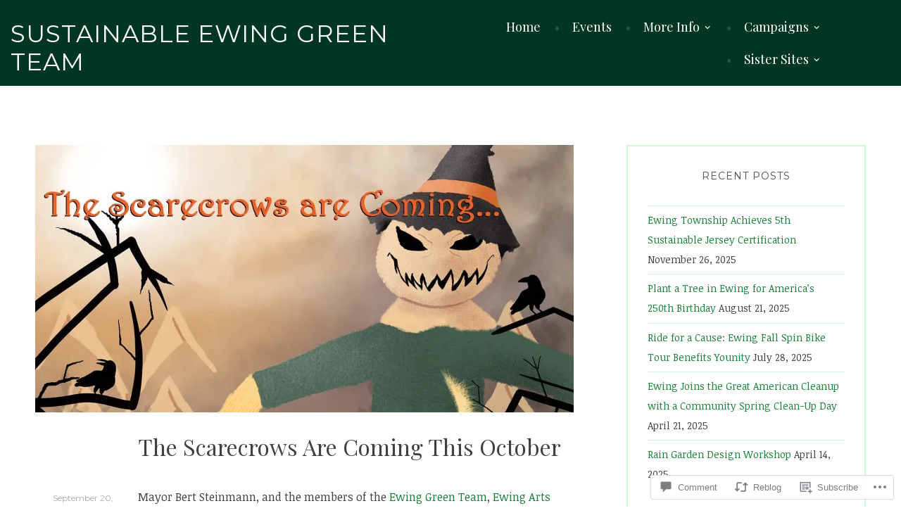

--- FILE ---
content_type: text/html; charset=UTF-8
request_url: https://ewinggreenteam.org/2021/09/20/the-scarecrows-are-coming-this-october/
body_size: 32135
content:
<!DOCTYPE html>
<html lang="en">
<head>
<meta charset="UTF-8">
<meta name="viewport" content="width=device-width, initial-scale=1">
<link rel="profile" href="http://gmpg.org/xfn/11">
<link rel="pingback" href="https://ewinggreenteam.org/xmlrpc.php">

<title>The Scarecrows Are Coming This October &#8211; Sustainable Ewing  Green Team</title>
<meta name='robots' content='max-image-preview:large' />

<!-- Async WordPress.com Remote Login -->
<script id="wpcom_remote_login_js">
var wpcom_remote_login_extra_auth = '';
function wpcom_remote_login_remove_dom_node_id( element_id ) {
	var dom_node = document.getElementById( element_id );
	if ( dom_node ) { dom_node.parentNode.removeChild( dom_node ); }
}
function wpcom_remote_login_remove_dom_node_classes( class_name ) {
	var dom_nodes = document.querySelectorAll( '.' + class_name );
	for ( var i = 0; i < dom_nodes.length; i++ ) {
		dom_nodes[ i ].parentNode.removeChild( dom_nodes[ i ] );
	}
}
function wpcom_remote_login_final_cleanup() {
	wpcom_remote_login_remove_dom_node_classes( "wpcom_remote_login_msg" );
	wpcom_remote_login_remove_dom_node_id( "wpcom_remote_login_key" );
	wpcom_remote_login_remove_dom_node_id( "wpcom_remote_login_validate" );
	wpcom_remote_login_remove_dom_node_id( "wpcom_remote_login_js" );
	wpcom_remote_login_remove_dom_node_id( "wpcom_request_access_iframe" );
	wpcom_remote_login_remove_dom_node_id( "wpcom_request_access_styles" );
}

// Watch for messages back from the remote login
window.addEventListener( "message", function( e ) {
	if ( e.origin === "https://r-login.wordpress.com" ) {
		var data = {};
		try {
			data = JSON.parse( e.data );
		} catch( e ) {
			wpcom_remote_login_final_cleanup();
			return;
		}

		if ( data.msg === 'LOGIN' ) {
			// Clean up the login check iframe
			wpcom_remote_login_remove_dom_node_id( "wpcom_remote_login_key" );

			var id_regex = new RegExp( /^[0-9]+$/ );
			var token_regex = new RegExp( /^.*|.*|.*$/ );
			if (
				token_regex.test( data.token )
				&& id_regex.test( data.wpcomid )
			) {
				// We have everything we need to ask for a login
				var script = document.createElement( "script" );
				script.setAttribute( "id", "wpcom_remote_login_validate" );
				script.src = '/remote-login.php?wpcom_remote_login=validate'
					+ '&wpcomid=' + data.wpcomid
					+ '&token=' + encodeURIComponent( data.token )
					+ '&host=' + window.location.protocol
					+ '//' + window.location.hostname
					+ '&postid=8385'
					+ '&is_singular=1';
				document.body.appendChild( script );
			}

			return;
		}

		// Safari ITP, not logged in, so redirect
		if ( data.msg === 'LOGIN-REDIRECT' ) {
			window.location = 'https://wordpress.com/log-in?redirect_to=' + window.location.href;
			return;
		}

		// Safari ITP, storage access failed, remove the request
		if ( data.msg === 'LOGIN-REMOVE' ) {
			var css_zap = 'html { -webkit-transition: margin-top 1s; transition: margin-top 1s; } /* 9001 */ html { margin-top: 0 !important; } * html body { margin-top: 0 !important; } @media screen and ( max-width: 782px ) { html { margin-top: 0 !important; } * html body { margin-top: 0 !important; } }';
			var style_zap = document.createElement( 'style' );
			style_zap.type = 'text/css';
			style_zap.appendChild( document.createTextNode( css_zap ) );
			document.body.appendChild( style_zap );

			var e = document.getElementById( 'wpcom_request_access_iframe' );
			e.parentNode.removeChild( e );

			document.cookie = 'wordpress_com_login_access=denied; path=/; max-age=31536000';

			return;
		}

		// Safari ITP
		if ( data.msg === 'REQUEST_ACCESS' ) {
			console.log( 'request access: safari' );

			// Check ITP iframe enable/disable knob
			if ( wpcom_remote_login_extra_auth !== 'safari_itp_iframe' ) {
				return;
			}

			// If we are in a "private window" there is no ITP.
			var private_window = false;
			try {
				var opendb = window.openDatabase( null, null, null, null );
			} catch( e ) {
				private_window = true;
			}

			if ( private_window ) {
				console.log( 'private window' );
				return;
			}

			var iframe = document.createElement( 'iframe' );
			iframe.id = 'wpcom_request_access_iframe';
			iframe.setAttribute( 'scrolling', 'no' );
			iframe.setAttribute( 'sandbox', 'allow-storage-access-by-user-activation allow-scripts allow-same-origin allow-top-navigation-by-user-activation' );
			iframe.src = 'https://r-login.wordpress.com/remote-login.php?wpcom_remote_login=request_access&origin=' + encodeURIComponent( data.origin ) + '&wpcomid=' + encodeURIComponent( data.wpcomid );

			var css = 'html { -webkit-transition: margin-top 1s; transition: margin-top 1s; } /* 9001 */ html { margin-top: 46px !important; } * html body { margin-top: 46px !important; } @media screen and ( max-width: 660px ) { html { margin-top: 71px !important; } * html body { margin-top: 71px !important; } #wpcom_request_access_iframe { display: block; height: 71px !important; } } #wpcom_request_access_iframe { border: 0px; height: 46px; position: fixed; top: 0; left: 0; width: 100%; min-width: 100%; z-index: 99999; background: #23282d; } ';

			var style = document.createElement( 'style' );
			style.type = 'text/css';
			style.id = 'wpcom_request_access_styles';
			style.appendChild( document.createTextNode( css ) );
			document.body.appendChild( style );

			document.body.appendChild( iframe );
		}

		if ( data.msg === 'DONE' ) {
			wpcom_remote_login_final_cleanup();
		}
	}
}, false );

// Inject the remote login iframe after the page has had a chance to load
// more critical resources
window.addEventListener( "DOMContentLoaded", function( e ) {
	var iframe = document.createElement( "iframe" );
	iframe.style.display = "none";
	iframe.setAttribute( "scrolling", "no" );
	iframe.setAttribute( "id", "wpcom_remote_login_key" );
	iframe.src = "https://r-login.wordpress.com/remote-login.php"
		+ "?wpcom_remote_login=key"
		+ "&origin=aHR0cHM6Ly9ld2luZ2dyZWVudGVhbS5vcmc%3D"
		+ "&wpcomid=40842068"
		+ "&time=" + Math.floor( Date.now() / 1000 );
	document.body.appendChild( iframe );
}, false );
</script>
<link rel='dns-prefetch' href='//s0.wp.com' />
<link rel='dns-prefetch' href='//widgets.wp.com' />
<link rel='dns-prefetch' href='//wordpress.com' />
<link rel='dns-prefetch' href='//fonts-api.wp.com' />
<link rel="alternate" type="application/rss+xml" title="Sustainable Ewing  Green Team &raquo; Feed" href="https://ewinggreenteam.org/feed/" />
<link rel="alternate" type="application/rss+xml" title="Sustainable Ewing  Green Team &raquo; Comments Feed" href="https://ewinggreenteam.org/comments/feed/" />
<link rel="alternate" type="application/rss+xml" title="Sustainable Ewing  Green Team &raquo; The Scarecrows Are Coming This&nbsp;October Comments Feed" href="https://ewinggreenteam.org/2021/09/20/the-scarecrows-are-coming-this-october/feed/" />
	<script type="text/javascript">
		/* <![CDATA[ */
		function addLoadEvent(func) {
			var oldonload = window.onload;
			if (typeof window.onload != 'function') {
				window.onload = func;
			} else {
				window.onload = function () {
					oldonload();
					func();
				}
			}
		}
		/* ]]> */
	</script>
	<link crossorigin='anonymous' rel='stylesheet' id='all-css-0-1' href='/_static/??-eJxtzEkKgDAMQNELWYNjcSGeRdog1Q7BpHh9UQRBXD74fDhImRQFo0DIinxeXGRYUWg222PgHCEkmz0y7OhnQasosXxUGuYC/o/ebfh+b135FMZKd02th77t1hMpiDR+&cssminify=yes' type='text/css' media='all' />
<style id='wp-emoji-styles-inline-css'>

	img.wp-smiley, img.emoji {
		display: inline !important;
		border: none !important;
		box-shadow: none !important;
		height: 1em !important;
		width: 1em !important;
		margin: 0 0.07em !important;
		vertical-align: -0.1em !important;
		background: none !important;
		padding: 0 !important;
	}
/*# sourceURL=wp-emoji-styles-inline-css */
</style>
<link crossorigin='anonymous' rel='stylesheet' id='all-css-2-1' href='/wp-content/plugins/gutenberg-core/v22.2.0/build/styles/block-library/style.css?m=1764855221i&cssminify=yes' type='text/css' media='all' />
<style id='wp-block-library-inline-css'>
.has-text-align-justify {
	text-align:justify;
}
.has-text-align-justify{text-align:justify;}

/*# sourceURL=wp-block-library-inline-css */
</style><style id='wp-block-paragraph-inline-css'>
.is-small-text{font-size:.875em}.is-regular-text{font-size:1em}.is-large-text{font-size:2.25em}.is-larger-text{font-size:3em}.has-drop-cap:not(:focus):first-letter{float:left;font-size:8.4em;font-style:normal;font-weight:100;line-height:.68;margin:.05em .1em 0 0;text-transform:uppercase}body.rtl .has-drop-cap:not(:focus):first-letter{float:none;margin-left:.1em}p.has-drop-cap.has-background{overflow:hidden}:root :where(p.has-background){padding:1.25em 2.375em}:where(p.has-text-color:not(.has-link-color)) a{color:inherit}p.has-text-align-left[style*="writing-mode:vertical-lr"],p.has-text-align-right[style*="writing-mode:vertical-rl"]{rotate:180deg}
/*# sourceURL=/wp-content/plugins/gutenberg-core/v22.2.0/build/styles/block-library/paragraph/style.css */
</style>
<style id='wp-block-quote-inline-css'>
.wp-block-quote{box-sizing:border-box;overflow-wrap:break-word}.wp-block-quote.is-large:where(:not(.is-style-plain)),.wp-block-quote.is-style-large:where(:not(.is-style-plain)){margin-bottom:1em;padding:0 1em}.wp-block-quote.is-large:where(:not(.is-style-plain)) p,.wp-block-quote.is-style-large:where(:not(.is-style-plain)) p{font-size:1.5em;font-style:italic;line-height:1.6}.wp-block-quote.is-large:where(:not(.is-style-plain)) cite,.wp-block-quote.is-large:where(:not(.is-style-plain)) footer,.wp-block-quote.is-style-large:where(:not(.is-style-plain)) cite,.wp-block-quote.is-style-large:where(:not(.is-style-plain)) footer{font-size:1.125em;text-align:right}.wp-block-quote>cite{display:block}
/*# sourceURL=/wp-content/plugins/gutenberg-core/v22.2.0/build/styles/block-library/quote/style.css */
</style>
<style id='global-styles-inline-css'>
:root{--wp--preset--aspect-ratio--square: 1;--wp--preset--aspect-ratio--4-3: 4/3;--wp--preset--aspect-ratio--3-4: 3/4;--wp--preset--aspect-ratio--3-2: 3/2;--wp--preset--aspect-ratio--2-3: 2/3;--wp--preset--aspect-ratio--16-9: 16/9;--wp--preset--aspect-ratio--9-16: 9/16;--wp--preset--color--black: #000000;--wp--preset--color--cyan-bluish-gray: #abb8c3;--wp--preset--color--white: #ffffff;--wp--preset--color--pale-pink: #f78da7;--wp--preset--color--vivid-red: #cf2e2e;--wp--preset--color--luminous-vivid-orange: #ff6900;--wp--preset--color--luminous-vivid-amber: #fcb900;--wp--preset--color--light-green-cyan: #7bdcb5;--wp--preset--color--vivid-green-cyan: #00d084;--wp--preset--color--pale-cyan-blue: #8ed1fc;--wp--preset--color--vivid-cyan-blue: #0693e3;--wp--preset--color--vivid-purple: #9b51e0;--wp--preset--gradient--vivid-cyan-blue-to-vivid-purple: linear-gradient(135deg,rgb(6,147,227) 0%,rgb(155,81,224) 100%);--wp--preset--gradient--light-green-cyan-to-vivid-green-cyan: linear-gradient(135deg,rgb(122,220,180) 0%,rgb(0,208,130) 100%);--wp--preset--gradient--luminous-vivid-amber-to-luminous-vivid-orange: linear-gradient(135deg,rgb(252,185,0) 0%,rgb(255,105,0) 100%);--wp--preset--gradient--luminous-vivid-orange-to-vivid-red: linear-gradient(135deg,rgb(255,105,0) 0%,rgb(207,46,46) 100%);--wp--preset--gradient--very-light-gray-to-cyan-bluish-gray: linear-gradient(135deg,rgb(238,238,238) 0%,rgb(169,184,195) 100%);--wp--preset--gradient--cool-to-warm-spectrum: linear-gradient(135deg,rgb(74,234,220) 0%,rgb(151,120,209) 20%,rgb(207,42,186) 40%,rgb(238,44,130) 60%,rgb(251,105,98) 80%,rgb(254,248,76) 100%);--wp--preset--gradient--blush-light-purple: linear-gradient(135deg,rgb(255,206,236) 0%,rgb(152,150,240) 100%);--wp--preset--gradient--blush-bordeaux: linear-gradient(135deg,rgb(254,205,165) 0%,rgb(254,45,45) 50%,rgb(107,0,62) 100%);--wp--preset--gradient--luminous-dusk: linear-gradient(135deg,rgb(255,203,112) 0%,rgb(199,81,192) 50%,rgb(65,88,208) 100%);--wp--preset--gradient--pale-ocean: linear-gradient(135deg,rgb(255,245,203) 0%,rgb(182,227,212) 50%,rgb(51,167,181) 100%);--wp--preset--gradient--electric-grass: linear-gradient(135deg,rgb(202,248,128) 0%,rgb(113,206,126) 100%);--wp--preset--gradient--midnight: linear-gradient(135deg,rgb(2,3,129) 0%,rgb(40,116,252) 100%);--wp--preset--font-size--small: 13px;--wp--preset--font-size--medium: 20px;--wp--preset--font-size--large: 36px;--wp--preset--font-size--x-large: 42px;--wp--preset--font-family--albert-sans: 'Albert Sans', sans-serif;--wp--preset--font-family--alegreya: Alegreya, serif;--wp--preset--font-family--arvo: Arvo, serif;--wp--preset--font-family--bodoni-moda: 'Bodoni Moda', serif;--wp--preset--font-family--bricolage-grotesque: 'Bricolage Grotesque', sans-serif;--wp--preset--font-family--cabin: Cabin, sans-serif;--wp--preset--font-family--chivo: Chivo, sans-serif;--wp--preset--font-family--commissioner: Commissioner, sans-serif;--wp--preset--font-family--cormorant: Cormorant, serif;--wp--preset--font-family--courier-prime: 'Courier Prime', monospace;--wp--preset--font-family--crimson-pro: 'Crimson Pro', serif;--wp--preset--font-family--dm-mono: 'DM Mono', monospace;--wp--preset--font-family--dm-sans: 'DM Sans', sans-serif;--wp--preset--font-family--dm-serif-display: 'DM Serif Display', serif;--wp--preset--font-family--domine: Domine, serif;--wp--preset--font-family--eb-garamond: 'EB Garamond', serif;--wp--preset--font-family--epilogue: Epilogue, sans-serif;--wp--preset--font-family--fahkwang: Fahkwang, sans-serif;--wp--preset--font-family--figtree: Figtree, sans-serif;--wp--preset--font-family--fira-sans: 'Fira Sans', sans-serif;--wp--preset--font-family--fjalla-one: 'Fjalla One', sans-serif;--wp--preset--font-family--fraunces: Fraunces, serif;--wp--preset--font-family--gabarito: Gabarito, system-ui;--wp--preset--font-family--ibm-plex-mono: 'IBM Plex Mono', monospace;--wp--preset--font-family--ibm-plex-sans: 'IBM Plex Sans', sans-serif;--wp--preset--font-family--ibarra-real-nova: 'Ibarra Real Nova', serif;--wp--preset--font-family--instrument-serif: 'Instrument Serif', serif;--wp--preset--font-family--inter: Inter, sans-serif;--wp--preset--font-family--josefin-sans: 'Josefin Sans', sans-serif;--wp--preset--font-family--jost: Jost, sans-serif;--wp--preset--font-family--libre-baskerville: 'Libre Baskerville', serif;--wp--preset--font-family--libre-franklin: 'Libre Franklin', sans-serif;--wp--preset--font-family--literata: Literata, serif;--wp--preset--font-family--lora: Lora, serif;--wp--preset--font-family--merriweather: Merriweather, serif;--wp--preset--font-family--montserrat: Montserrat, sans-serif;--wp--preset--font-family--newsreader: Newsreader, serif;--wp--preset--font-family--noto-sans-mono: 'Noto Sans Mono', sans-serif;--wp--preset--font-family--nunito: Nunito, sans-serif;--wp--preset--font-family--open-sans: 'Open Sans', sans-serif;--wp--preset--font-family--overpass: Overpass, sans-serif;--wp--preset--font-family--pt-serif: 'PT Serif', serif;--wp--preset--font-family--petrona: Petrona, serif;--wp--preset--font-family--piazzolla: Piazzolla, serif;--wp--preset--font-family--playfair-display: 'Playfair Display', serif;--wp--preset--font-family--plus-jakarta-sans: 'Plus Jakarta Sans', sans-serif;--wp--preset--font-family--poppins: Poppins, sans-serif;--wp--preset--font-family--raleway: Raleway, sans-serif;--wp--preset--font-family--roboto: Roboto, sans-serif;--wp--preset--font-family--roboto-slab: 'Roboto Slab', serif;--wp--preset--font-family--rubik: Rubik, sans-serif;--wp--preset--font-family--rufina: Rufina, serif;--wp--preset--font-family--sora: Sora, sans-serif;--wp--preset--font-family--source-sans-3: 'Source Sans 3', sans-serif;--wp--preset--font-family--source-serif-4: 'Source Serif 4', serif;--wp--preset--font-family--space-mono: 'Space Mono', monospace;--wp--preset--font-family--syne: Syne, sans-serif;--wp--preset--font-family--texturina: Texturina, serif;--wp--preset--font-family--urbanist: Urbanist, sans-serif;--wp--preset--font-family--work-sans: 'Work Sans', sans-serif;--wp--preset--spacing--20: 0.44rem;--wp--preset--spacing--30: 0.67rem;--wp--preset--spacing--40: 1rem;--wp--preset--spacing--50: 1.5rem;--wp--preset--spacing--60: 2.25rem;--wp--preset--spacing--70: 3.38rem;--wp--preset--spacing--80: 5.06rem;--wp--preset--shadow--natural: 6px 6px 9px rgba(0, 0, 0, 0.2);--wp--preset--shadow--deep: 12px 12px 50px rgba(0, 0, 0, 0.4);--wp--preset--shadow--sharp: 6px 6px 0px rgba(0, 0, 0, 0.2);--wp--preset--shadow--outlined: 6px 6px 0px -3px rgb(255, 255, 255), 6px 6px rgb(0, 0, 0);--wp--preset--shadow--crisp: 6px 6px 0px rgb(0, 0, 0);}:where(.is-layout-flex){gap: 0.5em;}:where(.is-layout-grid){gap: 0.5em;}body .is-layout-flex{display: flex;}.is-layout-flex{flex-wrap: wrap;align-items: center;}.is-layout-flex > :is(*, div){margin: 0;}body .is-layout-grid{display: grid;}.is-layout-grid > :is(*, div){margin: 0;}:where(.wp-block-columns.is-layout-flex){gap: 2em;}:where(.wp-block-columns.is-layout-grid){gap: 2em;}:where(.wp-block-post-template.is-layout-flex){gap: 1.25em;}:where(.wp-block-post-template.is-layout-grid){gap: 1.25em;}.has-black-color{color: var(--wp--preset--color--black) !important;}.has-cyan-bluish-gray-color{color: var(--wp--preset--color--cyan-bluish-gray) !important;}.has-white-color{color: var(--wp--preset--color--white) !important;}.has-pale-pink-color{color: var(--wp--preset--color--pale-pink) !important;}.has-vivid-red-color{color: var(--wp--preset--color--vivid-red) !important;}.has-luminous-vivid-orange-color{color: var(--wp--preset--color--luminous-vivid-orange) !important;}.has-luminous-vivid-amber-color{color: var(--wp--preset--color--luminous-vivid-amber) !important;}.has-light-green-cyan-color{color: var(--wp--preset--color--light-green-cyan) !important;}.has-vivid-green-cyan-color{color: var(--wp--preset--color--vivid-green-cyan) !important;}.has-pale-cyan-blue-color{color: var(--wp--preset--color--pale-cyan-blue) !important;}.has-vivid-cyan-blue-color{color: var(--wp--preset--color--vivid-cyan-blue) !important;}.has-vivid-purple-color{color: var(--wp--preset--color--vivid-purple) !important;}.has-black-background-color{background-color: var(--wp--preset--color--black) !important;}.has-cyan-bluish-gray-background-color{background-color: var(--wp--preset--color--cyan-bluish-gray) !important;}.has-white-background-color{background-color: var(--wp--preset--color--white) !important;}.has-pale-pink-background-color{background-color: var(--wp--preset--color--pale-pink) !important;}.has-vivid-red-background-color{background-color: var(--wp--preset--color--vivid-red) !important;}.has-luminous-vivid-orange-background-color{background-color: var(--wp--preset--color--luminous-vivid-orange) !important;}.has-luminous-vivid-amber-background-color{background-color: var(--wp--preset--color--luminous-vivid-amber) !important;}.has-light-green-cyan-background-color{background-color: var(--wp--preset--color--light-green-cyan) !important;}.has-vivid-green-cyan-background-color{background-color: var(--wp--preset--color--vivid-green-cyan) !important;}.has-pale-cyan-blue-background-color{background-color: var(--wp--preset--color--pale-cyan-blue) !important;}.has-vivid-cyan-blue-background-color{background-color: var(--wp--preset--color--vivid-cyan-blue) !important;}.has-vivid-purple-background-color{background-color: var(--wp--preset--color--vivid-purple) !important;}.has-black-border-color{border-color: var(--wp--preset--color--black) !important;}.has-cyan-bluish-gray-border-color{border-color: var(--wp--preset--color--cyan-bluish-gray) !important;}.has-white-border-color{border-color: var(--wp--preset--color--white) !important;}.has-pale-pink-border-color{border-color: var(--wp--preset--color--pale-pink) !important;}.has-vivid-red-border-color{border-color: var(--wp--preset--color--vivid-red) !important;}.has-luminous-vivid-orange-border-color{border-color: var(--wp--preset--color--luminous-vivid-orange) !important;}.has-luminous-vivid-amber-border-color{border-color: var(--wp--preset--color--luminous-vivid-amber) !important;}.has-light-green-cyan-border-color{border-color: var(--wp--preset--color--light-green-cyan) !important;}.has-vivid-green-cyan-border-color{border-color: var(--wp--preset--color--vivid-green-cyan) !important;}.has-pale-cyan-blue-border-color{border-color: var(--wp--preset--color--pale-cyan-blue) !important;}.has-vivid-cyan-blue-border-color{border-color: var(--wp--preset--color--vivid-cyan-blue) !important;}.has-vivid-purple-border-color{border-color: var(--wp--preset--color--vivid-purple) !important;}.has-vivid-cyan-blue-to-vivid-purple-gradient-background{background: var(--wp--preset--gradient--vivid-cyan-blue-to-vivid-purple) !important;}.has-light-green-cyan-to-vivid-green-cyan-gradient-background{background: var(--wp--preset--gradient--light-green-cyan-to-vivid-green-cyan) !important;}.has-luminous-vivid-amber-to-luminous-vivid-orange-gradient-background{background: var(--wp--preset--gradient--luminous-vivid-amber-to-luminous-vivid-orange) !important;}.has-luminous-vivid-orange-to-vivid-red-gradient-background{background: var(--wp--preset--gradient--luminous-vivid-orange-to-vivid-red) !important;}.has-very-light-gray-to-cyan-bluish-gray-gradient-background{background: var(--wp--preset--gradient--very-light-gray-to-cyan-bluish-gray) !important;}.has-cool-to-warm-spectrum-gradient-background{background: var(--wp--preset--gradient--cool-to-warm-spectrum) !important;}.has-blush-light-purple-gradient-background{background: var(--wp--preset--gradient--blush-light-purple) !important;}.has-blush-bordeaux-gradient-background{background: var(--wp--preset--gradient--blush-bordeaux) !important;}.has-luminous-dusk-gradient-background{background: var(--wp--preset--gradient--luminous-dusk) !important;}.has-pale-ocean-gradient-background{background: var(--wp--preset--gradient--pale-ocean) !important;}.has-electric-grass-gradient-background{background: var(--wp--preset--gradient--electric-grass) !important;}.has-midnight-gradient-background{background: var(--wp--preset--gradient--midnight) !important;}.has-small-font-size{font-size: var(--wp--preset--font-size--small) !important;}.has-medium-font-size{font-size: var(--wp--preset--font-size--medium) !important;}.has-large-font-size{font-size: var(--wp--preset--font-size--large) !important;}.has-x-large-font-size{font-size: var(--wp--preset--font-size--x-large) !important;}.has-albert-sans-font-family{font-family: var(--wp--preset--font-family--albert-sans) !important;}.has-alegreya-font-family{font-family: var(--wp--preset--font-family--alegreya) !important;}.has-arvo-font-family{font-family: var(--wp--preset--font-family--arvo) !important;}.has-bodoni-moda-font-family{font-family: var(--wp--preset--font-family--bodoni-moda) !important;}.has-bricolage-grotesque-font-family{font-family: var(--wp--preset--font-family--bricolage-grotesque) !important;}.has-cabin-font-family{font-family: var(--wp--preset--font-family--cabin) !important;}.has-chivo-font-family{font-family: var(--wp--preset--font-family--chivo) !important;}.has-commissioner-font-family{font-family: var(--wp--preset--font-family--commissioner) !important;}.has-cormorant-font-family{font-family: var(--wp--preset--font-family--cormorant) !important;}.has-courier-prime-font-family{font-family: var(--wp--preset--font-family--courier-prime) !important;}.has-crimson-pro-font-family{font-family: var(--wp--preset--font-family--crimson-pro) !important;}.has-dm-mono-font-family{font-family: var(--wp--preset--font-family--dm-mono) !important;}.has-dm-sans-font-family{font-family: var(--wp--preset--font-family--dm-sans) !important;}.has-dm-serif-display-font-family{font-family: var(--wp--preset--font-family--dm-serif-display) !important;}.has-domine-font-family{font-family: var(--wp--preset--font-family--domine) !important;}.has-eb-garamond-font-family{font-family: var(--wp--preset--font-family--eb-garamond) !important;}.has-epilogue-font-family{font-family: var(--wp--preset--font-family--epilogue) !important;}.has-fahkwang-font-family{font-family: var(--wp--preset--font-family--fahkwang) !important;}.has-figtree-font-family{font-family: var(--wp--preset--font-family--figtree) !important;}.has-fira-sans-font-family{font-family: var(--wp--preset--font-family--fira-sans) !important;}.has-fjalla-one-font-family{font-family: var(--wp--preset--font-family--fjalla-one) !important;}.has-fraunces-font-family{font-family: var(--wp--preset--font-family--fraunces) !important;}.has-gabarito-font-family{font-family: var(--wp--preset--font-family--gabarito) !important;}.has-ibm-plex-mono-font-family{font-family: var(--wp--preset--font-family--ibm-plex-mono) !important;}.has-ibm-plex-sans-font-family{font-family: var(--wp--preset--font-family--ibm-plex-sans) !important;}.has-ibarra-real-nova-font-family{font-family: var(--wp--preset--font-family--ibarra-real-nova) !important;}.has-instrument-serif-font-family{font-family: var(--wp--preset--font-family--instrument-serif) !important;}.has-inter-font-family{font-family: var(--wp--preset--font-family--inter) !important;}.has-josefin-sans-font-family{font-family: var(--wp--preset--font-family--josefin-sans) !important;}.has-jost-font-family{font-family: var(--wp--preset--font-family--jost) !important;}.has-libre-baskerville-font-family{font-family: var(--wp--preset--font-family--libre-baskerville) !important;}.has-libre-franklin-font-family{font-family: var(--wp--preset--font-family--libre-franklin) !important;}.has-literata-font-family{font-family: var(--wp--preset--font-family--literata) !important;}.has-lora-font-family{font-family: var(--wp--preset--font-family--lora) !important;}.has-merriweather-font-family{font-family: var(--wp--preset--font-family--merriweather) !important;}.has-montserrat-font-family{font-family: var(--wp--preset--font-family--montserrat) !important;}.has-newsreader-font-family{font-family: var(--wp--preset--font-family--newsreader) !important;}.has-noto-sans-mono-font-family{font-family: var(--wp--preset--font-family--noto-sans-mono) !important;}.has-nunito-font-family{font-family: var(--wp--preset--font-family--nunito) !important;}.has-open-sans-font-family{font-family: var(--wp--preset--font-family--open-sans) !important;}.has-overpass-font-family{font-family: var(--wp--preset--font-family--overpass) !important;}.has-pt-serif-font-family{font-family: var(--wp--preset--font-family--pt-serif) !important;}.has-petrona-font-family{font-family: var(--wp--preset--font-family--petrona) !important;}.has-piazzolla-font-family{font-family: var(--wp--preset--font-family--piazzolla) !important;}.has-playfair-display-font-family{font-family: var(--wp--preset--font-family--playfair-display) !important;}.has-plus-jakarta-sans-font-family{font-family: var(--wp--preset--font-family--plus-jakarta-sans) !important;}.has-poppins-font-family{font-family: var(--wp--preset--font-family--poppins) !important;}.has-raleway-font-family{font-family: var(--wp--preset--font-family--raleway) !important;}.has-roboto-font-family{font-family: var(--wp--preset--font-family--roboto) !important;}.has-roboto-slab-font-family{font-family: var(--wp--preset--font-family--roboto-slab) !important;}.has-rubik-font-family{font-family: var(--wp--preset--font-family--rubik) !important;}.has-rufina-font-family{font-family: var(--wp--preset--font-family--rufina) !important;}.has-sora-font-family{font-family: var(--wp--preset--font-family--sora) !important;}.has-source-sans-3-font-family{font-family: var(--wp--preset--font-family--source-sans-3) !important;}.has-source-serif-4-font-family{font-family: var(--wp--preset--font-family--source-serif-4) !important;}.has-space-mono-font-family{font-family: var(--wp--preset--font-family--space-mono) !important;}.has-syne-font-family{font-family: var(--wp--preset--font-family--syne) !important;}.has-texturina-font-family{font-family: var(--wp--preset--font-family--texturina) !important;}.has-urbanist-font-family{font-family: var(--wp--preset--font-family--urbanist) !important;}.has-work-sans-font-family{font-family: var(--wp--preset--font-family--work-sans) !important;}
/*# sourceURL=global-styles-inline-css */
</style>

<style id='classic-theme-styles-inline-css'>
/*! This file is auto-generated */
.wp-block-button__link{color:#fff;background-color:#32373c;border-radius:9999px;box-shadow:none;text-decoration:none;padding:calc(.667em + 2px) calc(1.333em + 2px);font-size:1.125em}.wp-block-file__button{background:#32373c;color:#fff;text-decoration:none}
/*# sourceURL=/wp-includes/css/classic-themes.min.css */
</style>
<link crossorigin='anonymous' rel='stylesheet' id='all-css-4-1' href='/_static/??-eJx9j9tOAzEMRH8Ir7vcCg+IT0G5WCVtnESxs4W/x6uqgEDalygZz5lx8Nwg1KJUFFseh1QEQ/W5hpPg7TQ/TTNI4pYJOi3TPcYk+u0A0c9MUxC5wV9BPOAnq5Pp3JyuDqaYHGVis21h5xQPpIbL9Q5KH9tIsxrwvnUSATs5DQZ9ty7Z4o6kzYUTmHSJuAxQRrnO3hYqsXZ0Qys71RT+USg9oB8pR1yoe2s2cf2l/H2vu7zyy7x/3O3mh+e7/fELQIiRJA==&cssminify=yes' type='text/css' media='all' />
<link rel='stylesheet' id='verbum-gutenberg-css-css' href='https://widgets.wp.com/verbum-block-editor/block-editor.css?ver=1738686361' media='all' />
<link crossorigin='anonymous' rel='stylesheet' id='all-css-6-1' href='/_static/??/wp-content/mu-plugins/comment-likes/css/comment-likes.css,/i/noticons/noticons.css?m=1436783281j&cssminify=yes' type='text/css' media='all' />
<link rel='stylesheet' id='canape-fonts-css' href='https://fonts-api.wp.com/css?family=Playfair+Display%3A400%2C400italic%2C700%2C700italic%7CNoticia+Text%3A400%2C400italic%2C700%2C700italic%7CMontserrat%3A400%2C700&#038;subset=latin%2Clatin-ext' media='all' />
<link crossorigin='anonymous' rel='stylesheet' id='all-css-8-1' href='/_static/??-eJyNjbEOwjAMRH+IcOrQFgbEp1TBskpK41q1o6h/D0UMDAxsd9J7d6gaaBFnceQSdC5jEsPErpEenw4rgiEJYWThNb0E+x2PZHbA16bfObNByw0UJSrDfJv5D26/e7OhKi15N6750vRd17TtuT9NTyqmRVA=&cssminify=yes' type='text/css' media='all' />
<style id='jetpack_facebook_likebox-inline-css'>
.widget_facebook_likebox {
	overflow: hidden;
}

/*# sourceURL=/wp-content/mu-plugins/jetpack-plugin/sun/modules/widgets/facebook-likebox/style.css */
</style>
<link crossorigin='anonymous' rel='stylesheet' id='all-css-10-1' href='/_static/??-eJzTLy/QTc7PK0nNK9HPLdUtyClNz8wr1i9KTcrJTwcy0/WTi5G5ekCujj52Temp+bo5+cmJJZn5eSgc3bScxMwikFb7XFtDE1NLExMLc0OTLACohS2q&cssminify=yes' type='text/css' media='all' />
<link crossorigin='anonymous' rel='stylesheet' id='print-css-11-1' href='/wp-content/mu-plugins/global-print/global-print.css?m=1465851035i&cssminify=yes' type='text/css' media='print' />
<style id='jetpack-global-styles-frontend-style-inline-css'>
:root { --font-headings: unset; --font-base: unset; --font-headings-default: -apple-system,BlinkMacSystemFont,"Segoe UI",Roboto,Oxygen-Sans,Ubuntu,Cantarell,"Helvetica Neue",sans-serif; --font-base-default: -apple-system,BlinkMacSystemFont,"Segoe UI",Roboto,Oxygen-Sans,Ubuntu,Cantarell,"Helvetica Neue",sans-serif;}
/*# sourceURL=jetpack-global-styles-frontend-style-inline-css */
</style>
<link crossorigin='anonymous' rel='stylesheet' id='all-css-14-1' href='/_static/??-eJyNjcsKAjEMRX/IGtQZBxfip0hMS9sxTYppGfx7H7gRN+7ugcs5sFRHKi1Ig9Jd5R6zGMyhVaTrh8G6QFHfORhYwlvw6P39PbPENZmt4G/ROQuBKWVkxxrVvuBH1lIoz2waILJekF+HUzlupnG3nQ77YZwfuRJIaQ==&cssminify=yes' type='text/css' media='all' />
<script type="text/javascript" id="jetpack_related-posts-js-extra">
/* <![CDATA[ */
var related_posts_js_options = {"post_heading":"h4"};
//# sourceURL=jetpack_related-posts-js-extra
/* ]]> */
</script>
<script type="text/javascript" id="wpcom-actionbar-placeholder-js-extra">
/* <![CDATA[ */
var actionbardata = {"siteID":"40842068","postID":"8385","siteURL":"https://ewinggreenteam.org","xhrURL":"https://ewinggreenteam.org/wp-admin/admin-ajax.php","nonce":"538b1bcb63","isLoggedIn":"","statusMessage":"","subsEmailDefault":"instantly","proxyScriptUrl":"https://s0.wp.com/wp-content/js/wpcom-proxy-request.js?m=1513050504i&amp;ver=20211021","shortlink":"https://wp.me/p2LmT2-2bf","i18n":{"followedText":"New posts from this site will now appear in your \u003Ca href=\"https://wordpress.com/reader\"\u003EReader\u003C/a\u003E","foldBar":"Collapse this bar","unfoldBar":"Expand this bar","shortLinkCopied":"Shortlink copied to clipboard."}};
//# sourceURL=wpcom-actionbar-placeholder-js-extra
/* ]]> */
</script>
<script type="text/javascript" id="jetpack-mu-wpcom-settings-js-before">
/* <![CDATA[ */
var JETPACK_MU_WPCOM_SETTINGS = {"assetsUrl":"https://s0.wp.com/wp-content/mu-plugins/jetpack-mu-wpcom-plugin/sun/jetpack_vendor/automattic/jetpack-mu-wpcom/src/build/"};
//# sourceURL=jetpack-mu-wpcom-settings-js-before
/* ]]> */
</script>
<script crossorigin='anonymous' type='text/javascript'  src='/_static/??-eJx1jcEOwiAQRH9IunJo2ovxU0yFTQPCguyS2r8XE0zqwdNkMi9vYMvKJBIkgVhVDnV1xOBR8mIevQNXgpsjA/fqgoWCYRG0KicW/m1DdDR4PsHB6xsTROWSXvt3a7JQLfJn9M+KZe9xFPyFVHRraacdvsaLnsbxrPU0z/4NC+ROAA=='></script>
<script type="text/javascript" id="rlt-proxy-js-after">
/* <![CDATA[ */
	rltInitialize( {"token":null,"iframeOrigins":["https:\/\/widgets.wp.com"]} );
//# sourceURL=rlt-proxy-js-after
/* ]]> */
</script>
<link rel="EditURI" type="application/rsd+xml" title="RSD" href="https://ewinggreenteam.wordpress.com/xmlrpc.php?rsd" />
<meta name="generator" content="WordPress.com" />
<link rel="canonical" href="https://ewinggreenteam.org/2021/09/20/the-scarecrows-are-coming-this-october/" />
<link rel='shortlink' href='https://wp.me/p2LmT2-2bf' />
<link rel="alternate" type="application/json+oembed" href="https://public-api.wordpress.com/oembed/?format=json&amp;url=https%3A%2F%2Fewinggreenteam.org%2F2021%2F09%2F20%2Fthe-scarecrows-are-coming-this-october%2F&amp;for=wpcom-auto-discovery" /><link rel="alternate" type="application/xml+oembed" href="https://public-api.wordpress.com/oembed/?format=xml&amp;url=https%3A%2F%2Fewinggreenteam.org%2F2021%2F09%2F20%2Fthe-scarecrows-are-coming-this-october%2F&amp;for=wpcom-auto-discovery" />
<!-- Jetpack Open Graph Tags -->
<meta property="og:type" content="article" />
<meta property="og:title" content="The Scarecrows Are Coming This October" />
<meta property="og:url" content="https://ewinggreenteam.org/2021/09/20/the-scarecrows-are-coming-this-october/" />
<meta property="og:description" content="Mayor Bert Steinmann, and the members of the Ewing Green Team, Ewing Arts Commission and Art Has No Boundaries are spreading the word to warn all Ewing residents to be on the lookout for some scary…" />
<meta property="article:published_time" content="2021-09-21T02:00:24+00:00" />
<meta property="article:modified_time" content="2021-10-01T00:20:22+00:00" />
<meta property="og:site_name" content="Sustainable Ewing  Green Team" />
<meta property="og:image" content="https://i0.wp.com/ewinggreenteam.org/wp-content/uploads/2019/07/scarecrowbanner3.jpg?fit=1200%2C596&#038;ssl=1" />
<meta property="og:image:width" content="1200" />
<meta property="og:image:height" content="596" />
<meta property="og:image:alt" content="" />
<meta property="og:locale" content="en_US" />
<meta property="article:publisher" content="https://www.facebook.com/WordPresscom" />
<meta name="twitter:creator" content="@EwingGreenTeam" />
<meta name="twitter:site" content="@EwingGreenTeam" />
<meta name="twitter:text:title" content="The Scarecrows Are Coming This&nbsp;October" />
<meta name="twitter:image" content="https://i0.wp.com/ewinggreenteam.org/wp-content/uploads/2019/07/scarecrowbanner3.jpg?fit=1200%2C596&#038;ssl=1&#038;w=640" />
<meta name="twitter:card" content="summary_large_image" />

<!-- End Jetpack Open Graph Tags -->
<link rel="shortcut icon" type="image/x-icon" href="https://secure.gravatar.com/blavatar/eb8ddc3a281e84db0796e4de626f3683ee22fabdacb8124e46f0b2a7cbfdaf96?s=32" sizes="16x16" />
<link rel="icon" type="image/x-icon" href="https://secure.gravatar.com/blavatar/eb8ddc3a281e84db0796e4de626f3683ee22fabdacb8124e46f0b2a7cbfdaf96?s=32" sizes="16x16" />
<link rel="apple-touch-icon" href="https://secure.gravatar.com/blavatar/eb8ddc3a281e84db0796e4de626f3683ee22fabdacb8124e46f0b2a7cbfdaf96?s=114" />
<link rel='openid.server' href='https://ewinggreenteam.org/?openidserver=1' />
<link rel='openid.delegate' href='https://ewinggreenteam.org/' />
<link rel="search" type="application/opensearchdescription+xml" href="https://ewinggreenteam.org/osd.xml" title="Sustainable Ewing  Green Team" />
<link rel="search" type="application/opensearchdescription+xml" href="https://s1.wp.com/opensearch.xml" title="WordPress.com" />
		<style type="text/css">
			.recentcomments a {
				display: inline !important;
				padding: 0 !important;
				margin: 0 !important;
			}

			table.recentcommentsavatartop img.avatar, table.recentcommentsavatarend img.avatar {
				border: 0px;
				margin: 0;
			}

			table.recentcommentsavatartop a, table.recentcommentsavatarend a {
				border: 0px !important;
				background-color: transparent !important;
			}

			td.recentcommentsavatarend, td.recentcommentsavatartop {
				padding: 0px 0px 1px 0px;
				margin: 0px;
			}

			td.recentcommentstextend {
				border: none !important;
				padding: 0px 0px 2px 10px;
			}

			.rtl td.recentcommentstextend {
				padding: 0px 10px 2px 0px;
			}

			td.recentcommentstexttop {
				border: none;
				padding: 0px 0px 0px 10px;
			}

			.rtl td.recentcommentstexttop {
				padding: 0px 10px 0px 0px;
			}
		</style>
		<style type="text/css">
.upcoming-events li {
	margin-bottom: 10px;
}
.upcoming-events li span {
	display: block;
}
</style>
		<meta name="description" content="Mayor Bert Steinmann, and the members of the Ewing Green Team, Ewing Arts Commission and Art Has No Boundaries are spreading the word to warn all Ewing residents to be on the lookout for some scary invaders coming to our town this October. Yes, it’s almost that time again… this October 2021 will be the&hellip;" />
<style type="text/css" id="custom-colors-css">.content-wrapper,
			.front-featured-menu-items .grid-row,
			.hero-container-inner,
			body,
			ins,
			mark { background-color: #FFFFFF;}
#infinite-handle span,
			.button,
			button,
			input[type=button],
			input[type=reset],
			input[type=submit] { color: #FFFFFF;}
.main-navigation ul ul > li.focus > a,
			.main-navigation ul ul a:hover,
			.nav-menu > li > a:before { color: #FFFFFF;}
.pre-footer .footer-site-title a,
			.footer-widget-area .widget-title,
			.front-featured-menu-items .item .overlay-inner,
			.main-navigation,
			.main-navigation a,
			.main-navigation ul ul a,
			.menu-toggle,
			.pre-footer,
			.pre-footer a:hover,
			.widget_eventbrite .eb-calendar-widget li a:hover,
			.site-info a:hover,
			.site-title a,
			.social-links ul a:before { color: #FFFFFF;}
.main-navigation ul ul { border-color: #FFFFFF;}
.pre-footer a:hover,
			.site-info a:hover { border-bottom-color: #FFFFFF;}
.social-links ul a:hover:before { color: #000000;}
.front-page-testimonials { color: #404040;}
.site-footer,
			.site-info a { color: #9E9E9E;}
.main-navigation ul ul a { color: #A1A1A1;}
.main-navigation ul li, .main-navigation ul ul li { border-top-color: #CCCCCC;}
.main-navigation ul li, .main-navigation ul ul li { border-top-color: rgba( 204, 204, 204, 0.25 );}
#infinite-handle span:hover,
			.button:hover,
			button:hover,
			input[type=button]:hover,
			input[type=reset]:hover,
			input[type=submit]:hover { color: #9E9E9E;}
.site-footer,
			.site-header { background-color: #013625;}
.pre-footer:after { background-color: #013625;}
.overlay { background-color: #013625;}
.overlay { background-color: rgba( 1, 54, 37, 0.9 );}
.main-navigation ul ul { background-color: #013625;}
#infinite-handle span,
			.button,
			button,
			input[type=button],
			input[type=reset],
			input[type=submit] { background-color: #013625;}
#infinite-handle span,
			.button,
			button,
			input[type=button],
			input[type=reset],
			input[type=submit],
			#infinite-handle span:hover,
			.button:hover,
			button:hover,
			input[type=button]:hover,
			input[type=reset]:hover,
			input[type=submit]:hover { border-color: #013625;}
.front-testimonials h2 { color: #49E374;}
.front-testimonials .flex-control-paging li a { background-color: #49E374;}
.front-testimonials .flex-control-paging li a:hover,
		.front-testimonials .flex-control-paging li a:active,
		.front-testimonials .flex-control-paging li a:focus,
		.front-testimonials .flex-control-paging li a.flex-active { background-color: #20D954;}
.format-quote blockquote:before { color: #a2f1b8;}
.format-quote blockquote:before { color: rgba( 162, 241, 184, 0.5 );}
hr,
			.front-testimonials,
			.front-featured-menu-items .grid-row .item.no-thumbnail { background-color: #a2f1b8;}
hr,
			.front-testimonials,
			.front-featured-menu-items .grid-row .item.no-thumbnail { background-color: rgba( 162, 241, 184, 0.5 );}
.front-testimonials { border-color: #a2f1b8;}
.widget_search input[type=search]:focus,
			input[type=text]:focus,
			input[type=email]:focus,
			input[type=password]:focus,
			input[type=search]:focus,
			input[type=url]:focus,
			textarea:focus { border-color: #8BEDA7;}
.archive.tax-nova_menu .content-area,
			.hero-container-inner .hentry,
			.page-template-menu-page .content-area,
			.widget,
			.widget_search input[type=search] { border-color: #a2f1b8;}
.archive.tax-nova_menu .content-area,
			.hero-container-inner .hentry,
			.page-template-menu-page .content-area,
			.widget,
			.widget_search input[type=search] { border-color: rgba( 162, 241, 184, 0.5 );}
.widget ol > li,
			.widget ul > li { border-top-color: #a2f1b8;}
.widget ol > li,
			.widget ul > li { border-top-color: rgba( 162, 241, 184, 0.5 );}
.children .comment { border-left-color: #a2f1b8;}
.children .comment { border-left-color: rgba( 162, 241, 184, 0.5 );}
.pre-footer a,
			.widget_eventbrite .eb-calendar-widget li a { color: #A2F1B8;}
.main-navigation a:hover,
			.main-navigation li.current-menu-ancestor > a,
			.main-navigation li.current-menu-item > a,
			.main-navigation li.current_page_ancestor > a,
			.main-navigation li.current_page_item > a,
			.main-navigation ul > .focus > a,
			.main-navigation ul >:hover > a,
			.menu-toggle:focus,
			.menu-toggle:hover { color: #A2F1B8;}
.social-links ul a:hover:before { background-color: #A2F1B8;}
a,
			.entry-title a:hover { color: #197F37;}
.entry-title a:hover { border-bottom-color: #197F37;}
blockquote { border-left-color: #197F37;}
</style>
			<link rel="stylesheet" id="custom-css-css" type="text/css" href="https://s0.wp.com/?custom-css=1&#038;csblog=2LmT2&#038;cscache=6&#038;csrev=66" />
			<link crossorigin='anonymous' rel='stylesheet' id='all-css-0-3' href='/_static/??-eJyNjM0KgzAQBl9I/ag/lR6KjyK6LhJNNsHN4uuXQuvZ4wzD4EwlRcksGcHK5G11otg4p4n2H0NNMDohzD7SrtDTJT4qUi1wexDiYp4VNB3RlP3V/MX3N4T3o++aun892277AK5vOq4=&cssminify=yes' type='text/css' media='all' />
</head>

<body class="wp-singular post-template-default single single-post postid-8385 single-format-standard wp-theme-pubcanape customizer-styles-applied jetpack-reblog-enabled custom-colors">
<div id="page" class="hfeed site">
	<a class="skip-link screen-reader-text" href="#content">Skip to content</a>

	<header id="masthead" class="site-header" role="banner">
		<div class="wrapper">
			<div class="header-inner">
				<div class="site-branding">
					<a href="https://ewinggreenteam.org/" class="site-logo-link" rel="home" itemprop="url"></a>
											<p class="site-title"><a href="https://ewinggreenteam.org/" rel="home">Sustainable Ewing  Green Team</a></p>
										<p class="site-description">Promoting People, the Planet, and Prosperity in Ewing</p>
				</div><!-- .site-branding -->

								<button class="menu-toggle" aria-controls="primary-menu" aria-expanded="false">Menu</button>
				<nav id="site-navigation" class="main-navigation" role="navigation">
					<div class="menu-custom-container"><ul id="primary-menu" class="menu"><li id="menu-item-384" class="menu-item menu-item-type-custom menu-item-object-custom menu-item-384"><a href="https://ewinggreenteam.wordpress.com/">Home</a></li>
<li id="menu-item-358" class="menu-item menu-item-type-post_type menu-item-object-page menu-item-358"><a href="https://ewinggreenteam.org/calendar/">Events</a></li>
<li id="menu-item-385" class="menu-item menu-item-type-post_type menu-item-object-page menu-item-has-children menu-item-385"><a href="https://ewinggreenteam.org/more-information/">More Info</a>
<ul class="sub-menu">
	<li id="menu-item-372" class="menu-item menu-item-type-post_type menu-item-object-page menu-item-372"><a href="https://ewinggreenteam.org/more-information/energy-efficiency/">Energy Efficiency</a></li>
	<li id="menu-item-1561" class="menu-item menu-item-type-post_type menu-item-object-page menu-item-has-children menu-item-1561"><a href="https://ewinggreenteam.org/more-information/ewing-twp-resources/">Ewing Twp Resources</a>
	<ul class="sub-menu">
		<li id="menu-item-2291" class="menu-item menu-item-type-post_type menu-item-object-page menu-item-2291"><a href="https://ewinggreenteam.org/ewing-parks/">Ewing Parks and Trails</a></li>
	</ul>
</li>
	<li id="menu-item-376" class="menu-item menu-item-type-post_type menu-item-object-page menu-item-376"><a href="https://ewinggreenteam.org/gardening-resources/">Gardening Resources</a></li>
	<li id="menu-item-7879" class="menu-item menu-item-type-post_type menu-item-object-page menu-item-7879"><a href="https://ewinggreenteam.org/healthy-yards/">Healthy Yards</a></li>
	<li id="menu-item-378" class="menu-item menu-item-type-post_type menu-item-object-page menu-item-has-children menu-item-378"><a href="https://ewinggreenteam.org/green-tips/">Green Tips</a>
	<ul class="sub-menu">
		<li id="menu-item-1291" class="menu-item menu-item-type-post_type menu-item-object-page menu-item-1291"><a href="https://ewinggreenteam.org/homemade-green-cleaning-recipes/">Homemade Green Cleaning Recipes</a></li>
		<li id="menu-item-1866" class="menu-item menu-item-type-post_type menu-item-object-page menu-item-1866"><a href="https://ewinggreenteam.org/green-tips/pet-safety-essential-during-holiday-season/">Pet Safety Essential During Holiday Season</a></li>
	</ul>
</li>
	<li id="menu-item-374" class="menu-item menu-item-type-post_type menu-item-object-page menu-item-374"><a href="https://ewinggreenteam.org/more-information/local-food-resources/">Local Food Resources</a></li>
	<li id="menu-item-572" class="menu-item menu-item-type-post_type menu-item-object-page menu-item-has-children menu-item-572"><a href="https://ewinggreenteam.org/more-information/recycling/">Recycling</a>
	<ul class="sub-menu">
		<li id="menu-item-681" class="menu-item menu-item-type-post_type menu-item-object-page menu-item-681"><a href="https://ewinggreenteam.org/committees/recycling/grasscycling/">Grasscycling</a></li>
	</ul>
</li>
	<li id="menu-item-1230" class="menu-item menu-item-type-post_type menu-item-object-page menu-item-has-children menu-item-1230"><a href="https://ewinggreenteam.org/more-information/water-conservation/">Water Conservation</a>
	<ul class="sub-menu">
		<li id="menu-item-1229" class="menu-item menu-item-type-post_type menu-item-object-page menu-item-1229"><a href="https://ewinggreenteam.org/rainwater-harvesting/">Green Infrastructure</a></li>
	</ul>
</li>
</ul>
</li>
<li id="menu-item-367" class="menu-item menu-item-type-post_type menu-item-object-page menu-item-has-children menu-item-367"><a href="https://ewinggreenteam.org/committees/">Campaigns</a>
<ul class="sub-menu">
	<li id="menu-item-8570" class="menu-item menu-item-type-post_type menu-item-object-page menu-item-8570"><a href="https://ewinggreenteam.org/restaurant-week/">Restaurant Week</a></li>
	<li id="menu-item-2720" class="menu-item menu-item-type-post_type menu-item-object-page menu-item-has-children menu-item-2720"><a href="https://ewinggreenteam.org/arts-and-culture/">Arts and Culture</a>
	<ul class="sub-menu">
		<li id="menu-item-2740" class="menu-item menu-item-type-post_type menu-item-object-page menu-item-has-children menu-item-2740"><a href="https://ewinggreenteam.org/ewing-arts-survey/">Ewing Arts Survey</a>
		<ul class="sub-menu">
			<li id="menu-item-2996" class="menu-item menu-item-type-post_type menu-item-object-page menu-item-2996"><a href="https://ewinggreenteam.org/ewing-cultural-directory/">Ewing Cultural Directory</a></li>
		</ul>
</li>
	</ul>
</li>
	<li id="menu-item-1719" class="menu-item menu-item-type-post_type menu-item-object-page menu-item-has-children menu-item-1719"><a href="https://ewinggreenteam.org/committees/bike-advocacy/">Bike Advocacy</a>
	<ul class="sub-menu">
		<li id="menu-item-2266" class="menu-item menu-item-type-post_type menu-item-object-page menu-item-2266"><a href="https://ewinggreenteam.org/ewingfallspin/">Ewing Fall Spin 2025</a></li>
	</ul>
</li>
	<li id="menu-item-2909" class="menu-item menu-item-type-post_type menu-item-object-page menu-item-2909"><a href="https://ewinggreenteam.org/ewing-neighborhoods/">Ewing Neighborhoods</a></li>
	<li id="menu-item-1858" class="menu-item menu-item-type-post_type menu-item-object-page menu-item-1858"><a href="https://ewinggreenteam.org/strategic-plan/">Community Conversation</a></li>
	<li id="menu-item-2113" class="menu-item menu-item-type-post_type menu-item-object-page menu-item-has-children menu-item-2113"><a href="https://ewinggreenteam.org/committees/community-education/">Community Education and Outreach</a>
	<ul class="sub-menu">
		<li id="menu-item-3483" class="menu-item menu-item-type-post_type menu-item-object-page menu-item-3483"><a href="https://ewinggreenteam.org/environmental-insights/">Environmental Insights</a></li>
	</ul>
</li>
	<li id="menu-item-368" class="menu-item menu-item-type-post_type menu-item-object-page menu-item-368"><a href="https://ewinggreenteam.org/committees/ewing-community-gardens/">Community Gardens</a></li>
	<li id="menu-item-3808" class="menu-item menu-item-type-post_type menu-item-object-page menu-item-has-children menu-item-3808"><a href="https://ewinggreenteam.org/conservationpreservation/">Conservation/Preservation</a>
	<ul class="sub-menu">
		<li id="menu-item-4674" class="menu-item menu-item-type-post_type menu-item-object-page menu-item-4674"><a href="https://ewinggreenteam.org/sustainable-landscaping-2/">Sustainable Landscaping</a></li>
		<li id="menu-item-13383" class="menu-item menu-item-type-post_type menu-item-object-page menu-item-13383"><a href="https://ewinggreenteam.org/250-tree-campaign/">Plant a Tree for America’s 250th Birthday in Ewing</a></li>
		<li id="menu-item-3809" class="menu-item menu-item-type-post_type menu-item-object-page menu-item-has-children menu-item-3809"><a href="https://ewinggreenteam.org/eab/">Invasive Pest Alert – Emerald Ash Borer</a>
		<ul class="sub-menu">
			<li id="menu-item-3867" class="menu-item menu-item-type-post_type menu-item-object-page menu-item-3867"><a href="https://ewinggreenteam.org/ash-trees-eab/">Save Your Ash Trees from the EAB</a></li>
		</ul>
</li>
		<li id="menu-item-362" class="menu-item menu-item-type-post_type menu-item-object-page menu-item-362"><a href="https://ewinggreenteam.org/committees/trails-and-transportation/">Trails &amp;Transportation</a></li>
	</ul>
</li>
	<li id="menu-item-366" class="menu-item menu-item-type-post_type menu-item-object-page menu-item-has-children menu-item-366"><a href="https://ewinggreenteam.org/committees/energy-efficiency/">Energy Efficiency</a>
	<ul class="sub-menu">
		<li id="menu-item-2739" class="menu-item menu-item-type-post_type menu-item-object-page menu-item-has-children menu-item-2739"><a href="https://ewinggreenteam.org/greenbusiness/">Ewing Township Green Business Recognition Program</a>
		<ul class="sub-menu">
			<li id="menu-item-2812" class="menu-item menu-item-type-post_type menu-item-object-page menu-item-2812"><a href="https://ewinggreenteam.org/ewing-green-business-application/">Ewing Green Business Application</a></li>
		</ul>
</li>
	</ul>
</li>
	<li id="menu-item-1802" class="menu-item menu-item-type-post_type menu-item-object-page menu-item-has-children menu-item-1802"><a href="https://ewinggreenteam.org/committees/sj-certification/">Ewing Community Mapping Project</a>
	<ul class="sub-menu">
		<li id="menu-item-1801" class="menu-item menu-item-type-post_type menu-item-object-page menu-item-1801"><a href="https://ewinggreenteam.org/committees/sj-certification/ewing-township-historic-sites/">Ewing Township Historic Sites</a></li>
	</ul>
</li>
	<li id="menu-item-364" class="menu-item menu-item-type-post_type menu-item-object-page menu-item-364"><a href="https://ewinggreenteam.org/committees/diversity-and-justice/">Health and Wellness</a></li>
	<li id="menu-item-698" class="menu-item menu-item-type-post_type menu-item-object-page menu-item-has-children menu-item-698"><a href="https://ewinggreenteam.org/committees/recycling/">Recycling Campaigns</a>
	<ul class="sub-menu">
		<li id="menu-item-6646" class="menu-item menu-item-type-post_type menu-item-object-post menu-item-has-children menu-item-6646"><a href="https://ewinggreenteam.org/2018/12/21/recycle-right-please-dont-put-soiled-pizza-boxes-in-your-recycling-bucket/">Recycle Right: Please Don’t Put Soiled Pizza Boxes in Your Recycling Bucket!</a>
		<ul class="sub-menu">
			<li id="menu-item-6647" class="menu-item menu-item-type-post_type menu-item-object-post menu-item-6647"><a href="https://ewinggreenteam.org/2018/11/15/say-no-to-plastic-bags-in-your-recycling-bin/">Say NO to Plastic Bags in Your Recycling Bin!</a></li>
		</ul>
</li>
	</ul>
</li>
</ul>
</li>
<li id="menu-item-6568" class="menu-item menu-item-type-custom menu-item-object-custom menu-item-has-children menu-item-6568"><a href="http://www.ewinggreenteam.org">Sister Sites</a>
<ul class="sub-menu">
	<li id="menu-item-2386" class="menu-item menu-item-type-custom menu-item-object-custom menu-item-2386"><a target="_blank" rel="noopener" href="http://ewingec.org/" title="Ewing Environmental Commission">Ewing EC</a></li>
	<li id="menu-item-356" class="menu-item menu-item-type-custom menu-item-object-custom menu-item-356"><a target="_blank" rel="noopener" href="http://ewingcommunitygardens.wordpress.com" title="Ewing Community Gardens">ECG</a></li>
	<li id="menu-item-2150" class="menu-item menu-item-type-custom menu-item-object-custom menu-item-2150"><a target="_blank" rel="noopener" href="http://ewingrecycles.org/" title="Ewing Township Recycling Info">Recycling Info</a></li>
	<li id="menu-item-6569" class="menu-item menu-item-type-custom menu-item-object-custom menu-item-6569"><a target="_blank" rel="noopener" href="http://ewingwildlifegardens.com" title="Ewing Community Wildlife Habitat Project">Wild About Ewing</a></li>
</ul>
</li>
</ul></div>				</nav><!-- #site-navigation -->
							</div><!-- .header-inner -->
		</div><!-- .wrapper -->
	</header><!-- #masthead -->

	<div id="content" class="site-content">

	<div id="primary" class="content-area">
		<main id="main" class="site-main" role="main">

		
			
<article id="post-8385" class="post-8385 post type-post status-publish format-standard has-post-thumbnail hentry category-uncategorized">

	
	<div class="post-thumbnail">
		<img width="765" height="380" src="https://ewinggreenteam.org/wp-content/uploads/2019/07/scarecrowbanner3.jpg?w=765&amp;h=380&amp;crop=1" class="attachment-post-thumbnail size-post-thumbnail wp-post-image" alt="" decoding="async" srcset="https://ewinggreenteam.org/wp-content/uploads/2019/07/scarecrowbanner3.jpg?w=765&amp;h=380&amp;crop=1 765w, https://ewinggreenteam.org/wp-content/uploads/2019/07/scarecrowbanner3.jpg?w=150&amp;h=74&amp;crop=1 150w, https://ewinggreenteam.org/wp-content/uploads/2019/07/scarecrowbanner3.jpg?w=300&amp;h=149&amp;crop=1 300w, https://ewinggreenteam.org/wp-content/uploads/2019/07/scarecrowbanner3.jpg?w=768&amp;h=381&amp;crop=1 768w, https://ewinggreenteam.org/wp-content/uploads/2019/07/scarecrowbanner3.jpg?w=1024&amp;h=508&amp;crop=1 1024w, https://ewinggreenteam.org/wp-content/uploads/2019/07/scarecrowbanner3.jpg 1440w" sizes="(max-width: 765px) 100vw, 765px" data-attachment-id="6730" data-permalink="https://ewinggreenteam.org/scarecrowbanner3/" data-orig-file="https://ewinggreenteam.org/wp-content/uploads/2019/07/scarecrowbanner3.jpg" data-orig-size="1440,715" data-comments-opened="1" data-image-meta="{&quot;aperture&quot;:&quot;0&quot;,&quot;credit&quot;:&quot;&quot;,&quot;camera&quot;:&quot;&quot;,&quot;caption&quot;:&quot;&quot;,&quot;created_timestamp&quot;:&quot;0&quot;,&quot;copyright&quot;:&quot;&quot;,&quot;focal_length&quot;:&quot;0&quot;,&quot;iso&quot;:&quot;0&quot;,&quot;shutter_speed&quot;:&quot;0&quot;,&quot;title&quot;:&quot;&quot;,&quot;orientation&quot;:&quot;1&quot;}" data-image-title="scarecrowbanner3" data-image-description="" data-image-caption="" data-medium-file="https://ewinggreenteam.org/wp-content/uploads/2019/07/scarecrowbanner3.jpg?w=300" data-large-file="https://ewinggreenteam.org/wp-content/uploads/2019/07/scarecrowbanner3.jpg?w=620" />	</div>

	
	<header class="entry-header">
		<h2 class="entry-title">The Scarecrows Are Coming This&nbsp;October</a>	</header><!-- .entry-header -->

	<div class="entry-body">
		<div class="entry-meta">
			<span class="posted-on"><a href="https://ewinggreenteam.org/2021/09/20/the-scarecrows-are-coming-this-october/" rel="bookmark"><time class="entry-date published" datetime="2021-09-20T22:00:24-04:00">September 20, 2021</time><time class="updated" datetime="2021-09-30T20:20:22-04:00">September 30, 2021</time></a></span>		</div><!-- .entry-meta -->


		<div class="entry-content">
			
<p>Mayor Bert Steinmann, and the members of the <a href="https://ewinggreenteam.org">Ewing Green Team</a>, <a href="http://www.ewingartsnj.com/">Ewing Arts Commission</a> and <a href="https://www.facebook.com/Art-Has-No-Boundaries-578133632339294/">Art Has No Boundaries</a> are spreading the word to warn all Ewing residents to be on the lookout for some scary invaders coming to our town this October.</p>



<p>Yes, it’s almost that time again… this October 2021 will be the 3<sup>rd</sup> <strong><em>All Around Town Scarecrow Scavenger Hunt</em></strong>. We believe it’s going to even be bigger and better than last year’s event which had 49 amazing Scarecrows scattered around town waiting to be found lurking, or creeping in bushes, hiding in corners, sneaking behind fences, or in front of one of Ewing’s very own local hotspots.</p>



<p>Again, this year we welcome Ewing businesses, civic groups, organizations, schools, and residents to join in the fun and host their very own cute or creepy, cuddly or scary scarecrow.&nbsp; It’s up to you …there are no limitations on your wild imagination. We have been so impressed with the amazing creativity of our neighbors and friends. The only thing to remember is they just need to be family-friendly.</p>



<p>And just because you are hosting your own scarecrow doesn’t mean you can’t join in the hunt as well. To host a scarecrow, you must complete our registration form (deadline September 11<sup>th</sup>) so go to <a href="https://ewinggreenteam.org/scarecrow">ewinggreenteam.org/scarecrow</a> and register to create and display your very own scarecrow!&nbsp; You can complete your registration online or print and mail it in to the Ewing Township Municipal Building at 2 Jake Garzio Drive, Ewing Township, NJ 08628. Please make sure you get a confirmation email from the Green Team that confirms that you are registered!</p>



<p>And to make things more fun – you can win cash prizes!! We’re keeping many of the prizes from last year and adding some new surprises. You still get to vote for your 2 (two) favorite scarecrows – a favorite residential winner and a favorite business/organization will each get $ prizes. And the Green Team will still select the one scarecrow that best ‘upcycles’ and/or uses recycled materials. And we will still have a raffle winner from all the hunters’ entries. The more scarecrows you find, the more entries you get into the raffle. And the grand prize is $200!</p>



<blockquote class="wp-block-quote is-layout-flow wp-block-quote-is-layout-flow"><p>New this year is Ewing&#8217;s very own scarecrow version of &#8220;Elf on the Shelf.&#8217;  Debuting this fall is our very own &#8216;Stan Bymee.&#8217;  Look around town for a scarecrow that looks like the one you see on our flyers.  He is going to be at 4 different Ewing locations during the month.  Each week in October, on Sunday, check the Ewing Green Team&#8217;s Facebook page for a new clue for &#8220;Where&#8217;s Stan?&#8221;  Once you find him at his new location; take a selfie of someone in your &#8216;hunting party&#8217; and email to <a href="mailto:ewinggreenteam@gmail.com">ewinggreenteam@gmail.com</a>.  We&#8217;ll put all entries in ANOTHER RAFFLE and have 4 additional prizes for keeping up with &#8216;Stan.&#8217;</p></blockquote>



<p>The <strong>All-Around Town Scarecrow Scavenger Hunt</strong> begins on <strong>Friday, October 1<sup>st</sup></strong> and ends on <strong>Thursday, October 28<sup>th</sup></strong> at 4:30 pm, giving you plenty of time to hunt them all down.&nbsp; This year’s clues will be a combination of fun ‘Ewing-centric’ clues and riddles and will test how well you know your hometown. Contest rules and ballots with these fun and challenging clues can be found online at <a href="https://ewinggreenteam.org/scarecrow-scavenger-hunt-rules/">https://ewinggreenteam.org/scarecrow-scavenger-hunt-rules/</a>.</p>



<p>Paper ballots can also be picked up at the Ewing Community and Senior Center (ESCC) at 999 Lower Ferry Road or Hollowbrook Community Center at 320 Hollowbrook Drive. The winner will be announced on October 30<sup>th</sup> during the Ewing Recreation Department’s Annual Trunk-or-Treat festivities. For further details please go to <a href="https://ewinggreenteam.org/scarecrow">ewinggreenteam.org/scarecrow</a>.</p>



<p>Ewing Township is Silver Certified by the Sustainable Jersey Program. This event helps us advance Ewing Township’s on-going goals of Community Building, the Arts, Recycling while offering an activity that encourages active, healthy residents!</p>
<div id="jp-post-flair" class="sharedaddy sd-like-enabled sd-sharing-enabled"><div class="sharedaddy sd-sharing-enabled"><div class="robots-nocontent sd-block sd-social sd-social-icon sd-sharing"><h3 class="sd-title">Share this:</h3><div class="sd-content"><ul><li class="share-twitter"><a rel="nofollow noopener noreferrer"
				data-shared="sharing-twitter-8385"
				class="share-twitter sd-button share-icon no-text"
				href="https://ewinggreenteam.org/2021/09/20/the-scarecrows-are-coming-this-october/?share=twitter"
				target="_blank"
				aria-labelledby="sharing-twitter-8385"
				>
				<span id="sharing-twitter-8385" hidden>Click to share on X (Opens in new window)</span>
				<span>X</span>
			</a></li><li class="share-facebook"><a rel="nofollow noopener noreferrer"
				data-shared="sharing-facebook-8385"
				class="share-facebook sd-button share-icon no-text"
				href="https://ewinggreenteam.org/2021/09/20/the-scarecrows-are-coming-this-october/?share=facebook"
				target="_blank"
				aria-labelledby="sharing-facebook-8385"
				>
				<span id="sharing-facebook-8385" hidden>Click to share on Facebook (Opens in new window)</span>
				<span>Facebook</span>
			</a></li><li class="share-email"><a rel="nofollow noopener noreferrer"
				data-shared="sharing-email-8385"
				class="share-email sd-button share-icon no-text"
				href="mailto:?subject=%5BShared%20Post%5D%20The%20Scarecrows%20Are%20Coming%20This%20October&#038;body=https%3A%2F%2Fewinggreenteam.org%2F2021%2F09%2F20%2Fthe-scarecrows-are-coming-this-october%2F&#038;share=email"
				target="_blank"
				aria-labelledby="sharing-email-8385"
				data-email-share-error-title="Do you have email set up?" data-email-share-error-text="If you&#039;re having problems sharing via email, you might not have email set up for your browser. You may need to create a new email yourself." data-email-share-nonce="af0ae9eb11" data-email-share-track-url="https://ewinggreenteam.org/2021/09/20/the-scarecrows-are-coming-this-october/?share=email">
				<span id="sharing-email-8385" hidden>Click to email a link to a friend (Opens in new window)</span>
				<span>Email</span>
			</a></li><li class="share-linkedin"><a rel="nofollow noopener noreferrer"
				data-shared="sharing-linkedin-8385"
				class="share-linkedin sd-button share-icon no-text"
				href="https://ewinggreenteam.org/2021/09/20/the-scarecrows-are-coming-this-october/?share=linkedin"
				target="_blank"
				aria-labelledby="sharing-linkedin-8385"
				>
				<span id="sharing-linkedin-8385" hidden>Click to share on LinkedIn (Opens in new window)</span>
				<span>LinkedIn</span>
			</a></li><li class="share-end"></li></ul></div></div></div><div class='sharedaddy sd-block sd-like jetpack-likes-widget-wrapper jetpack-likes-widget-unloaded' id='like-post-wrapper-40842068-8385-696094203338c' data-src='//widgets.wp.com/likes/index.html?ver=20260109#blog_id=40842068&amp;post_id=8385&amp;origin=ewinggreenteam.wordpress.com&amp;obj_id=40842068-8385-696094203338c&amp;domain=ewinggreenteam.org' data-name='like-post-frame-40842068-8385-696094203338c' data-title='Like or Reblog'><div class='likes-widget-placeholder post-likes-widget-placeholder' style='height: 55px;'><span class='button'><span>Like</span></span> <span class='loading'>Loading...</span></div><span class='sd-text-color'></span><a class='sd-link-color'></a></div>
<div id='jp-relatedposts' class='jp-relatedposts' >
	<h3 class="jp-relatedposts-headline"><em>Related</em></h3>
</div></div>
					</div><!-- .entry-content -->


		<footer class="entry-meta">
			<span class="cat-links">Posted in <a href="https://ewinggreenteam.org/category/uncategorized/" rel="category tag">Uncategorized</a></span>		</footer><!-- .entry-meta -->
	</div><!-- .entry-body -->

</article><!-- #post-## -->


			
	<nav class="navigation post-navigation" aria-label="Posts">
		<h2 class="screen-reader-text">Post navigation</h2>
		<div class="nav-links"><div class="nav-previous"><a href="https://ewinggreenteam.org/2021/09/05/the-scarecrows-are-coming-this-october-with-the-3rd-annual-all-around-town-scarecrow-scavenger-hunt/" rel="prev">The Scarecrows are Coming This October with the 3rd Annual All Around Town Scarecrow Scavenger&nbsp;Hunt</a></div><div class="nav-next"><a href="https://ewinggreenteam.org/2021/10/19/create-a-healthy-yard-this-fall-and-leave-your-leaves/" rel="next">Create a Healthy Yard This Fall and Leave Your&nbsp;Leaves!</a></div></div>
	</nav>
			
<div id="comments" class="comments-area">

	
			<h2 class="comments-title">
			2 thoughts on &ldquo;<span>The Scarecrows Are Coming This&nbsp;October</span>&rdquo;		</h2>

		
		<ol class="comment-list">
			
	<li id="comment-8229" class="comment even thread-even depth-1 parent">
		<article id="div-comment-8229" class="comment-body">

			<header class="comment-meta">
				<cite class="fn">Carol Losch</cite>
				<div class="comment-metadata">
					<a href="https://ewinggreenteam.org/2021/09/20/the-scarecrows-are-coming-this-october/#comment-8229">
						<time datetime="2021-11-12T22:51:08-05:00">
							November 12, 2021 at 10:51 pm						</time>
					</a>
				</div><!-- .comment-metadata -->

				
				<div class="comment-tools">
					
					<span class="reply"><a rel="nofollow" class="comment-reply-link" href="https://ewinggreenteam.org/2021/09/20/the-scarecrows-are-coming-this-october/?replytocom=8229#respond" data-commentid="8229" data-postid="8385" data-belowelement="div-comment-8229" data-respondelement="respond" data-replyto="Reply to Carol Losch" aria-label="Reply to Carol Losch">Reply</a></span>				</div><!-- .comment-tools -->
			</header><!-- .comment-meta -->

			<div class="comment-author vcard">
				<img referrerpolicy="no-referrer" alt='Carol Losch&#039;s avatar' src='https://0.gravatar.com/avatar/ce7d4d0731c8a7cbdcbb8af935cab7fa882aa6345a59da75b7f45027cc92625a?s=48&#038;d=identicon&#038;r=G' srcset='https://0.gravatar.com/avatar/ce7d4d0731c8a7cbdcbb8af935cab7fa882aa6345a59da75b7f45027cc92625a?s=48&#038;d=identicon&#038;r=G 1x, https://0.gravatar.com/avatar/ce7d4d0731c8a7cbdcbb8af935cab7fa882aa6345a59da75b7f45027cc92625a?s=72&#038;d=identicon&#038;r=G 1.5x, https://0.gravatar.com/avatar/ce7d4d0731c8a7cbdcbb8af935cab7fa882aa6345a59da75b7f45027cc92625a?s=96&#038;d=identicon&#038;r=G 2x, https://0.gravatar.com/avatar/ce7d4d0731c8a7cbdcbb8af935cab7fa882aa6345a59da75b7f45027cc92625a?s=144&#038;d=identicon&#038;r=G 3x, https://0.gravatar.com/avatar/ce7d4d0731c8a7cbdcbb8af935cab7fa882aa6345a59da75b7f45027cc92625a?s=192&#038;d=identicon&#038;r=G 4x' class='avatar avatar-48' height='48' width='48' loading='lazy' decoding='async' />			</div><!-- .comment-author -->

			<div class="comment-content">
				<p>When are you going to post the results?  Who won?   And where were all of the scarecrows?</p>
<p id="comment-like-8229" data-liked=comment-not-liked class="comment-likes comment-not-liked"><a href="https://ewinggreenteam.org/2021/09/20/the-scarecrows-are-coming-this-october/?like_comment=8229&#038;_wpnonce=70ccfdd663" class="comment-like-link needs-login" rel="nofollow" data-blog="40842068"><span>Like</span></a><span id="comment-like-count-8229" class="comment-like-feedback">Like</span></p>
			</div><!-- .comment-content -->
		</article><!-- .comment-body -->

	<ul class="children">

	<li id="comment-8232" class="comment byuser comment-author-ewinggreenteam bypostauthor odd alt depth-2">
		<article id="div-comment-8232" class="comment-body">

			<header class="comment-meta">
				<cite class="fn"><a href="https://ewinggreenteam.wordpress.com" class="url" rel="ugc external nofollow">ewinggreenteam</a></cite>
				<div class="comment-metadata">
					<a href="https://ewinggreenteam.org/2021/09/20/the-scarecrows-are-coming-this-october/#comment-8232">
						<time datetime="2021-11-13T07:04:07-05:00">
							November 13, 2021 at 7:04 am						</time>
					</a>
				</div><!-- .comment-metadata -->

				
				<div class="comment-tools">
					
					<span class="reply"><a rel="nofollow" class="comment-reply-link" href="https://ewinggreenteam.org/2021/09/20/the-scarecrows-are-coming-this-october/?replytocom=8232#respond" data-commentid="8232" data-postid="8385" data-belowelement="div-comment-8232" data-respondelement="respond" data-replyto="Reply to ewinggreenteam" aria-label="Reply to ewinggreenteam">Reply</a></span>				</div><!-- .comment-tools -->
			</header><!-- .comment-meta -->

			<div class="comment-author vcard">
				<img referrerpolicy="no-referrer" alt='ewinggreenteam&#039;s avatar' src='https://2.gravatar.com/avatar/ee46e9885d1f5c5612a66af7a8123326e6081961039f5667f2506ea84075751d?s=48&#038;d=identicon&#038;r=G' srcset='https://2.gravatar.com/avatar/ee46e9885d1f5c5612a66af7a8123326e6081961039f5667f2506ea84075751d?s=48&#038;d=identicon&#038;r=G 1x, https://2.gravatar.com/avatar/ee46e9885d1f5c5612a66af7a8123326e6081961039f5667f2506ea84075751d?s=72&#038;d=identicon&#038;r=G 1.5x, https://2.gravatar.com/avatar/ee46e9885d1f5c5612a66af7a8123326e6081961039f5667f2506ea84075751d?s=96&#038;d=identicon&#038;r=G 2x, https://2.gravatar.com/avatar/ee46e9885d1f5c5612a66af7a8123326e6081961039f5667f2506ea84075751d?s=144&#038;d=identicon&#038;r=G 3x, https://2.gravatar.com/avatar/ee46e9885d1f5c5612a66af7a8123326e6081961039f5667f2506ea84075751d?s=192&#038;d=identicon&#038;r=G 4x' class='avatar avatar-48' height='48' width='48' loading='lazy' decoding='async' />			</div><!-- .comment-author -->

			<div class="comment-content">
				<p>The answers were posted the next day on our Facebook page. For all of the scarecrows see <a href="https://www.facebook.com/media/set/?set=a.4817800498270968&#038;type=3" rel="nofollow ugc">https://www.facebook.com/media/set/?set=a.4817800498270968&#038;type=3</a>.  For the winners see Oct 30 FB post.  </p>
<p id="comment-like-8232" data-liked=comment-not-liked class="comment-likes comment-not-liked"><a href="https://ewinggreenteam.org/2021/09/20/the-scarecrows-are-coming-this-october/?like_comment=8232&#038;_wpnonce=71d1c358c5" class="comment-like-link needs-login" rel="nofollow" data-blog="40842068"><span>Like</span></a><span id="comment-like-count-8232" class="comment-like-feedback">Like</span></p>
			</div><!-- .comment-content -->
		</article><!-- .comment-body -->

	</li><!-- #comment-## -->
</ul><!-- .children -->
</li><!-- #comment-## -->
		</ol><!-- .comment-list -->

		
	
	
		<div id="respond" class="comment-respond">
		<h3 id="reply-title" class="comment-reply-title">Leave a comment <small><a rel="nofollow" id="cancel-comment-reply-link" href="/2021/09/20/the-scarecrows-are-coming-this-october/#respond" style="display:none;">Cancel reply</a></small></h3><form action="https://ewinggreenteam.org/wp-comments-post.php" method="post" id="commentform" class="comment-form">


<div class="comment-form__verbum transparent"></div><div class="verbum-form-meta"><input type='hidden' name='comment_post_ID' value='8385' id='comment_post_ID' />
<input type='hidden' name='comment_parent' id='comment_parent' value='0' />

			<input type="hidden" name="highlander_comment_nonce" id="highlander_comment_nonce" value="fc72f5e9bf" />
			<input type="hidden" name="verbum_show_subscription_modal" value="" /></div><p style="display: none;"><input type="hidden" id="akismet_comment_nonce" name="akismet_comment_nonce" value="b62670d817" /></p><p style="display: none !important;" class="akismet-fields-container" data-prefix="ak_"><label>&#916;<textarea name="ak_hp_textarea" cols="45" rows="8" maxlength="100"></textarea></label><input type="hidden" id="ak_js_1" name="ak_js" value="139"/><script type="text/javascript">
/* <![CDATA[ */
document.getElementById( "ak_js_1" ).setAttribute( "value", ( new Date() ).getTime() );
/* ]]> */
</script>
</p></form>	</div><!-- #respond -->
	<p class="akismet_comment_form_privacy_notice">This site uses Akismet to reduce spam. <a href="https://akismet.com/privacy/" target="_blank" rel="nofollow noopener">Learn how your comment data is processed.</a></p>
</div><!-- #comments -->

		
		</main><!-- #main -->
	</div><!-- #primary -->


<div id="secondary" class="widget-area sidebar-widget-area" role="complementary">
	
		<aside id="recent-posts-2" class="widget widget_recent_entries">
		<h3 class="widget-title">Recent Posts</h3>
		<ul>
											<li>
					<a href="https://ewinggreenteam.org/2025/11/26/ewing-township-achieves-5th-sustainable-jersey-certification/">Ewing Township Achieves 5th Sustainable Jersey&nbsp;Certification</a>
											<span class="post-date">November 26, 2025</span>
									</li>
											<li>
					<a href="https://ewinggreenteam.org/2025/08/21/plant-a-tree-in-ewing-for-americas-250th-birthday/">Plant a Tree in Ewing for America’s 250th&nbsp;Birthday</a>
											<span class="post-date">August 21, 2025</span>
									</li>
											<li>
					<a href="https://ewinggreenteam.org/2025/07/28/ride-for-a-cause-ewing-fall-spin-bike-tour-benefits-younity/">Ride for a Cause: Ewing Fall Spin Bike Tour Benefits&nbsp;Younity</a>
											<span class="post-date">July 28, 2025</span>
									</li>
											<li>
					<a href="https://ewinggreenteam.org/2025/04/21/ewing-joins-the-great-american-cleanup-with-a-community-spring-clean-up-day/">Ewing Joins the Great American Cleanup with a Community Spring Clean-Up&nbsp;Day</a>
											<span class="post-date">April 21, 2025</span>
									</li>
											<li>
					<a href="https://ewinggreenteam.org/2025/04/14/rain-garden-design-workshop/">Rain Garden Design&nbsp;Workshop</a>
											<span class="post-date">April 14, 2025</span>
									</li>
					</ul>

		</aside><aside id="upcoming_events_widget-9" class="widget widget_upcoming_events_widget"><h3 class="widget-title">Upcoming Events</h3>			<ul class="upcoming-events">
								<li>
					<strong class="event-summary">
						Environmental Commission Meeting					</strong>
					<span class="event-when">January 20, 2026</span>
											<span class="event-location">
							via Zoom						</span>
														</li>
								<li>
					<strong class="event-summary">
						Environmental Commission Meeting					</strong>
					<span class="event-when">January 20, 2026 at 6:30 pm &ndash; 8:30 pm</span>
																<span class="event-description">
							The public is welcome to attend.						</span>
									</li>
								<li>
					<strong class="event-summary">
						Green Team Meeting					</strong>
					<span class="event-when">January 28, 2026 at 7:00 pm &ndash; 9:00 pm</span>
											<span class="event-location">
							Hollowbrook Community Center, 320 Hollowbrook Dr, Ewing Township, NJ 08638, USA						</span>
																<span class="event-description">
							Ewing Green Team monthly meeting.  The public is welcome.						</span>
									</li>
								<li>
					<strong class="event-summary">
						Green Team meeting					</strong>
					<span class="event-when">January 28, 2026 at 7:00 pm &ndash; 9:00 pm</span>
											<span class="event-location">
							Ewing Community Center, 320 Hollowbrook Dr, Ewing Township, NJ 08638, USA						</span>
														</li>
							</ul>
			</aside><aside id="facebook-likebox-7" class="widget widget_facebook_likebox">		<div id="fb-root"></div>
		<div class="fb-page" data-href="https://www.facebook.com/EwingGreenTeam" data-width="340"  data-height="130" data-hide-cover="false" data-show-facepile="false" data-tabs="timeline" data-hide-cta="false" data-small-header="false">
		<div class="fb-xfbml-parse-ignore"><blockquote cite="https://www.facebook.com/EwingGreenTeam"><a href="https://www.facebook.com/EwingGreenTeam"></a></blockquote></div>
		</div>
		</aside></div><!-- #secondary -->

	</div><!-- #content -->

		
<div id="tertiary" class="pre-footer " role="complementary" style="background-image:url( ' https://ewinggreenteam.files.wordpress.com/2020/10/autumnleaves3.jpg ' );">
	<div class="inner">
		<div class="footer-branding ">
						<div class="footer-site-branding">
				<p class="footer-site-title"><a href="https://ewinggreenteam.org/" title="Sustainable Ewing  Green Team" rel="home">Sustainable Ewing  Green Team</a></p>
									<p class="footer-site-description">Promoting People, the Planet, and Prosperity in Ewing</p>
							</div><!-- .site-branding -->
			
			<div class="social-links"><ul id="menu-new-campaigns" class="menu"><li id="menu-item-5027" class="menu-item menu-item-type-post_type menu-item-object-page menu-item-5027"><a href="https://ewinggreenteam.org/welcome/"><span class="screen-reader-text">Welcome Guide</span></a></li>
<li id="menu-item-2762" class="menu-item menu-item-type-post_type menu-item-object-page menu-item-2762"><a href="https://ewinggreenteam.org/arts-and-culture/"><span class="screen-reader-text">Arts and Culture</span></a></li>
<li id="menu-item-5015" class="menu-item menu-item-type-post_type menu-item-object-page menu-item-5015"><a href="https://ewinggreenteam.org/direct-install/"><span class="screen-reader-text">Direct Install</span></a></li>
<li id="menu-item-2761" class="menu-item menu-item-type-post_type menu-item-object-page menu-item-2761"><a href="https://ewinggreenteam.org/greenbusiness/"><span class="screen-reader-text">Ewing Green Businesses</span></a></li>
</ul></div>		</div>

		
			<div class="widget-area footer-widget-area">
									<div id="widget-area-2" class="widget-area">
						<aside id="media_image-13" class="widget widget_media_image"><style>.widget.widget_media_image { overflow: hidden; }.widget.widget_media_image img { height: auto; max-width: 100%; }</style><a href="http://ewinggreenteam.org"><img width="250" height="175" src="https://ewinggreenteam.org/wp-content/uploads/2015/08/egtnewlogo.jpg?w=250" class="image wp-image-2347 aligncenter attachment-250x240 size-250x240" alt="" decoding="async" loading="lazy" style="max-width: 100%; height: auto;" srcset="https://ewinggreenteam.org/wp-content/uploads/2015/08/egtnewlogo.jpg?w=250 250w, https://ewinggreenteam.org/wp-content/uploads/2015/08/egtnewlogo.jpg?w=150 150w, https://ewinggreenteam.org/wp-content/uploads/2015/08/egtnewlogo.jpg?w=300 300w, https://ewinggreenteam.org/wp-content/uploads/2015/08/egtnewlogo.jpg 343w" sizes="(max-width: 250px) 100vw, 250px" data-attachment-id="2347" data-permalink="https://ewinggreenteam.org/timeline/egtnewlogo/" data-orig-file="https://ewinggreenteam.org/wp-content/uploads/2015/08/egtnewlogo.jpg" data-orig-size="343,240" data-comments-opened="1" data-image-meta="{&quot;aperture&quot;:&quot;0&quot;,&quot;credit&quot;:&quot;&quot;,&quot;camera&quot;:&quot;&quot;,&quot;caption&quot;:&quot;&quot;,&quot;created_timestamp&quot;:&quot;0&quot;,&quot;copyright&quot;:&quot;&quot;,&quot;focal_length&quot;:&quot;0&quot;,&quot;iso&quot;:&quot;0&quot;,&quot;shutter_speed&quot;:&quot;0&quot;,&quot;title&quot;:&quot;&quot;,&quot;orientation&quot;:&quot;1&quot;}" data-image-title="egtNEWlogo" data-image-description="" data-image-caption="" data-medium-file="https://ewinggreenteam.org/wp-content/uploads/2015/08/egtnewlogo.jpg?w=300" data-large-file="https://ewinggreenteam.org/wp-content/uploads/2015/08/egtnewlogo.jpg?w=343" /></a></aside><aside id="media_image-48" class="widget widget_media_image"><style>.widget.widget_media_image { overflow: hidden; }.widget.widget_media_image img { height: auto; max-width: 100%; }</style><a href="http://sustainablejersey.com" target="_blank" rel="noopener"><img width="300" height="224" src="https://ewinggreenteam.org/wp-content/uploads/2016/10/sj_-ewing_silver_logo.png?w=300" class="image wp-image-3345  attachment-300x224 size-300x224" alt="" decoding="async" loading="lazy" style="max-width: 100%; height: auto;" srcset="https://ewinggreenteam.org/wp-content/uploads/2016/10/sj_-ewing_silver_logo.png?w=300 300w, https://ewinggreenteam.org/wp-content/uploads/2016/10/sj_-ewing_silver_logo.png?w=150 150w, https://ewinggreenteam.org/wp-content/uploads/2016/10/sj_-ewing_silver_logo.png 455w" sizes="(max-width: 300px) 100vw, 300px" data-attachment-id="3345" data-permalink="https://ewinggreenteam.org/timeline/sj_-ewing_silver_logo-2/" data-orig-file="https://ewinggreenteam.org/wp-content/uploads/2016/10/sj_-ewing_silver_logo.png" data-orig-size="455,340" data-comments-opened="1" data-image-meta="{&quot;aperture&quot;:&quot;0&quot;,&quot;credit&quot;:&quot;&quot;,&quot;camera&quot;:&quot;&quot;,&quot;caption&quot;:&quot;&quot;,&quot;created_timestamp&quot;:&quot;0&quot;,&quot;copyright&quot;:&quot;&quot;,&quot;focal_length&quot;:&quot;0&quot;,&quot;iso&quot;:&quot;0&quot;,&quot;shutter_speed&quot;:&quot;0&quot;,&quot;title&quot;:&quot;&quot;,&quot;orientation&quot;:&quot;0&quot;}" data-image-title="sj_-ewing_silver_logo" data-image-description="" data-image-caption="" data-medium-file="https://ewinggreenteam.org/wp-content/uploads/2016/10/sj_-ewing_silver_logo.png?w=300" data-large-file="https://ewinggreenteam.org/wp-content/uploads/2016/10/sj_-ewing_silver_logo.png?w=455" /></a></aside>					</div><!-- #widget-area-2 -->
				
									<div id="widget-area-3" class="widget-area">
						<aside id="media_gallery-5" class="widget widget_media_gallery"><div data-carousel-extra='{&quot;blog_id&quot;:40842068,&quot;permalink&quot;:&quot;https://ewinggreenteam.org/2021/09/20/the-scarecrows-are-coming-this-october/&quot;}' id='gallery-8385-1' class='gallery galleryid-8385 gallery-columns-3 gallery-size-medium'><figure class='gallery-item'>
			<div class='gallery-icon landscape'>
				<a href='https://ewinggreenteam.org/2019/06/05/surface-technology-inc-and-homefront-nj-join-ranks-of-recognized-green-businesses-in-ewing/surface-tech/'><img width="300" height="225" src="https://ewinggreenteam.org/wp-content/uploads/2019/06/surface-tech.jpg?w=300" class="attachment-medium size-medium" alt="" decoding="async" loading="lazy" srcset="https://ewinggreenteam.org/wp-content/uploads/2019/06/surface-tech.jpg?w=300 300w, https://ewinggreenteam.org/wp-content/uploads/2019/06/surface-tech.jpg?w=600 600w, https://ewinggreenteam.org/wp-content/uploads/2019/06/surface-tech.jpg?w=150 150w" sizes="(max-width: 300px) 100vw, 300px" data-attachment-id="6475" data-permalink="https://ewinggreenteam.org/2019/06/05/surface-technology-inc-and-homefront-nj-join-ranks-of-recognized-green-businesses-in-ewing/surface-tech/" data-orig-file="https://ewinggreenteam.org/wp-content/uploads/2019/06/surface-tech.jpg" data-orig-size="4608,3456" data-comments-opened="1" data-image-meta="{&quot;aperture&quot;:&quot;3.5&quot;,&quot;credit&quot;:&quot;&quot;,&quot;camera&quot;:&quot;COOLPIX B500&quot;,&quot;caption&quot;:&quot;&quot;,&quot;created_timestamp&quot;:&quot;1559069208&quot;,&quot;copyright&quot;:&quot;&quot;,&quot;focal_length&quot;:&quot;6.3&quot;,&quot;iso&quot;:&quot;400&quot;,&quot;shutter_speed&quot;:&quot;0.066666666666667&quot;,&quot;title&quot;:&quot;&quot;,&quot;orientation&quot;:&quot;1&quot;,&quot;latitude&quot;:&quot;0&quot;,&quot;longitude&quot;:&quot;0&quot;}" data-image-title="surface tech" data-image-description="" data-image-caption="" data-medium-file="https://ewinggreenteam.org/wp-content/uploads/2019/06/surface-tech.jpg?w=300" data-large-file="https://ewinggreenteam.org/wp-content/uploads/2019/06/surface-tech.jpg?w=620" /></a>
			</div></figure><figure class='gallery-item'>
			<div class='gallery-icon landscape'>
				<a href='https://ewinggreenteam.org/homefront-2/'><img width="300" height="225" src="https://ewinggreenteam.org/wp-content/uploads/2019/07/homefront.jpg?w=300" class="attachment-medium size-medium" alt="" decoding="async" loading="lazy" srcset="https://ewinggreenteam.org/wp-content/uploads/2019/07/homefront.jpg?w=300 300w, https://ewinggreenteam.org/wp-content/uploads/2019/07/homefront.jpg?w=600 600w, https://ewinggreenteam.org/wp-content/uploads/2019/07/homefront.jpg?w=150 150w" sizes="(max-width: 300px) 100vw, 300px" data-attachment-id="6670" data-permalink="https://ewinggreenteam.org/homefront-2/" data-orig-file="https://ewinggreenteam.org/wp-content/uploads/2019/07/homefront.jpg" data-orig-size="4608,3456" data-comments-opened="1" data-image-meta="{&quot;aperture&quot;:&quot;3.5&quot;,&quot;credit&quot;:&quot;&quot;,&quot;camera&quot;:&quot;COOLPIX B500&quot;,&quot;caption&quot;:&quot;&quot;,&quot;created_timestamp&quot;:&quot;1559068818&quot;,&quot;copyright&quot;:&quot;&quot;,&quot;focal_length&quot;:&quot;6.3&quot;,&quot;iso&quot;:&quot;400&quot;,&quot;shutter_speed&quot;:&quot;0.04&quot;,&quot;title&quot;:&quot;&quot;,&quot;orientation&quot;:&quot;1&quot;,&quot;latitude&quot;:&quot;0&quot;,&quot;longitude&quot;:&quot;0&quot;}" data-image-title="HomeFront" data-image-description="" data-image-caption="" data-medium-file="https://ewinggreenteam.org/wp-content/uploads/2019/07/homefront.jpg?w=300" data-large-file="https://ewinggreenteam.org/wp-content/uploads/2019/07/homefront.jpg?w=620" /></a>
			</div></figure><figure class='gallery-item'>
			<div class='gallery-icon landscape'>
				<a href='https://ewinggreenteam.org/2017/10/04/ewing-3rd-annual-fall-spin-a-great-ride/sony-dsc-50/'><img width="300" height="201" src="https://ewinggreenteam.org/wp-content/uploads/2017/10/dsc01230.jpg?w=300" class="attachment-medium size-medium" alt="" decoding="async" loading="lazy" srcset="https://ewinggreenteam.org/wp-content/uploads/2017/10/dsc01230.jpg?w=300 300w, https://ewinggreenteam.org/wp-content/uploads/2017/10/dsc01230.jpg?w=600 600w, https://ewinggreenteam.org/wp-content/uploads/2017/10/dsc01230.jpg?w=150 150w" sizes="(max-width: 300px) 100vw, 300px" data-attachment-id="4443" data-permalink="https://ewinggreenteam.org/2017/10/04/ewing-3rd-annual-fall-spin-a-great-ride/sony-dsc-50/" data-orig-file="https://ewinggreenteam.org/wp-content/uploads/2017/10/dsc01230.jpg" data-orig-size="3872,2592" data-comments-opened="1" data-image-meta="{&quot;aperture&quot;:&quot;10&quot;,&quot;credit&quot;:&quot;&quot;,&quot;camera&quot;:&quot;DSLR-A100&quot;,&quot;caption&quot;:&quot;SONY DSC&quot;,&quot;created_timestamp&quot;:&quot;1503433342&quot;,&quot;copyright&quot;:&quot;&quot;,&quot;focal_length&quot;:&quot;18&quot;,&quot;iso&quot;:&quot;400&quot;,&quot;shutter_speed&quot;:&quot;0.004&quot;,&quot;title&quot;:&quot;SONY DSC&quot;,&quot;orientation&quot;:&quot;1&quot;}" data-image-title="SONY DSC" data-image-description="" data-image-caption="" data-medium-file="https://ewinggreenteam.org/wp-content/uploads/2017/10/dsc01230.jpg?w=300" data-large-file="https://ewinggreenteam.org/wp-content/uploads/2017/10/dsc01230.jpg?w=620" /></a>
			</div></figure><figure class='gallery-item'>
			<div class='gallery-icon landscape'>
				<a href='https://ewinggreenteam.org/2017/10/04/ewing-3rd-annual-fall-spin-a-great-ride/dscn0956/'><img width="300" height="225" src="https://ewinggreenteam.org/wp-content/uploads/2017/10/dscn0956.jpg?w=300" class="attachment-medium size-medium" alt="" decoding="async" loading="lazy" srcset="https://ewinggreenteam.org/wp-content/uploads/2017/10/dscn0956.jpg?w=300 300w, https://ewinggreenteam.org/wp-content/uploads/2017/10/dscn0956.jpg?w=600 600w, https://ewinggreenteam.org/wp-content/uploads/2017/10/dscn0956.jpg?w=150 150w" sizes="(max-width: 300px) 100vw, 300px" data-attachment-id="4447" data-permalink="https://ewinggreenteam.org/2017/10/04/ewing-3rd-annual-fall-spin-a-great-ride/dscn0956/" data-orig-file="https://ewinggreenteam.org/wp-content/uploads/2017/10/dscn0956.jpg" data-orig-size="4608,3456" data-comments-opened="1" data-image-meta="{&quot;aperture&quot;:&quot;3.8&quot;,&quot;credit&quot;:&quot;&quot;,&quot;camera&quot;:&quot;COOLPIX B500&quot;,&quot;caption&quot;:&quot;&quot;,&quot;created_timestamp&quot;:&quot;1506156344&quot;,&quot;copyright&quot;:&quot;&quot;,&quot;focal_length&quot;:&quot;9&quot;,&quot;iso&quot;:&quot;200&quot;,&quot;shutter_speed&quot;:&quot;0.004&quot;,&quot;title&quot;:&quot;&quot;,&quot;orientation&quot;:&quot;1&quot;,&quot;latitude&quot;:&quot;0&quot;,&quot;longitude&quot;:&quot;0&quot;}" data-image-title="DSCN0956" data-image-description="" data-image-caption="" data-medium-file="https://ewinggreenteam.org/wp-content/uploads/2017/10/dscn0956.jpg?w=300" data-large-file="https://ewinggreenteam.org/wp-content/uploads/2017/10/dscn0956.jpg?w=620" /></a>
			</div></figure><figure class='gallery-item'>
			<div class='gallery-icon landscape'>
				<a href='https://ewinggreenteam.org/2016/11/01/2016-autumn-festival-a-treat-for-ewing-families/img_1947/'><img width="300" height="225" src="https://ewinggreenteam.org/wp-content/uploads/2016/11/img_1947.jpg?w=300" class="attachment-medium size-medium" alt="" decoding="async" loading="lazy" srcset="https://ewinggreenteam.org/wp-content/uploads/2016/11/img_1947.jpg?w=300 300w, https://ewinggreenteam.org/wp-content/uploads/2016/11/img_1947.jpg?w=600 600w, https://ewinggreenteam.org/wp-content/uploads/2016/11/img_1947.jpg?w=150 150w" sizes="(max-width: 300px) 100vw, 300px" data-attachment-id="3354" data-permalink="https://ewinggreenteam.org/2016/11/01/2016-autumn-festival-a-treat-for-ewing-families/img_1947/" data-orig-file="https://ewinggreenteam.org/wp-content/uploads/2016/11/img_1947.jpg" data-orig-size="3264,2448" data-comments-opened="1" data-image-meta="{&quot;aperture&quot;:&quot;2.2&quot;,&quot;credit&quot;:&quot;&quot;,&quot;camera&quot;:&quot;iPhone 6&quot;,&quot;caption&quot;:&quot;&quot;,&quot;created_timestamp&quot;:&quot;1477752242&quot;,&quot;copyright&quot;:&quot;&quot;,&quot;focal_length&quot;:&quot;4.15&quot;,&quot;iso&quot;:&quot;32&quot;,&quot;shutter_speed&quot;:&quot;0.00090991810737034&quot;,&quot;title&quot;:&quot;&quot;,&quot;orientation&quot;:&quot;1&quot;,&quot;latitude&quot;:&quot;40.259122222222&quot;,&quot;longitude&quot;:&quot;-74.798141666667&quot;}" data-image-title="img_1947" data-image-description="" data-image-caption="" data-medium-file="https://ewinggreenteam.org/wp-content/uploads/2016/11/img_1947.jpg?w=300" data-large-file="https://ewinggreenteam.org/wp-content/uploads/2016/11/img_1947.jpg?w=620" /></a>
			</div></figure><figure class='gallery-item'>
			<div class='gallery-icon landscape'>
				<a href='https://ewinggreenteam.org/img_4502/'><img width="300" height="200" src="https://ewinggreenteam.org/wp-content/uploads/2019/07/img_4502.jpeg?w=300" class="attachment-medium size-medium" alt="" decoding="async" loading="lazy" srcset="https://ewinggreenteam.org/wp-content/uploads/2019/07/img_4502.jpeg?w=300 300w, https://ewinggreenteam.org/wp-content/uploads/2019/07/img_4502.jpeg?w=150 150w, https://ewinggreenteam.org/wp-content/uploads/2019/07/img_4502.jpeg 320w" sizes="(max-width: 300px) 100vw, 300px" data-attachment-id="6671" data-permalink="https://ewinggreenteam.org/img_4502/" data-orig-file="https://ewinggreenteam.org/wp-content/uploads/2019/07/img_4502.jpeg" data-orig-size="320,213" data-comments-opened="1" data-image-meta="{&quot;aperture&quot;:&quot;7.1&quot;,&quot;credit&quot;:&quot;&quot;,&quot;camera&quot;:&quot;Canon EOS DIGITAL REBEL XS&quot;,&quot;caption&quot;:&quot;&quot;,&quot;created_timestamp&quot;:&quot;1561253162&quot;,&quot;copyright&quot;:&quot;&quot;,&quot;focal_length&quot;:&quot;49&quot;,&quot;iso&quot;:&quot;200&quot;,&quot;shutter_speed&quot;:&quot;0.016666666666667&quot;,&quot;title&quot;:&quot;&quot;,&quot;orientation&quot;:&quot;1&quot;}" data-image-title="IMG_4502" data-image-description="" data-image-caption="" data-medium-file="https://ewinggreenteam.org/wp-content/uploads/2019/07/img_4502.jpeg?w=300" data-large-file="https://ewinggreenteam.org/wp-content/uploads/2019/07/img_4502.jpeg?w=320" /></a>
			</div></figure><figure class='gallery-item'>
			<div class='gallery-icon landscape'>
				<a href='https://ewinggreenteam.org/img_4504/'><img width="300" height="200" src="https://ewinggreenteam.org/wp-content/uploads/2019/07/img_4504.jpeg?w=300" class="attachment-medium size-medium" alt="" decoding="async" loading="lazy" srcset="https://ewinggreenteam.org/wp-content/uploads/2019/07/img_4504.jpeg?w=300 300w, https://ewinggreenteam.org/wp-content/uploads/2019/07/img_4504.jpeg?w=150 150w, https://ewinggreenteam.org/wp-content/uploads/2019/07/img_4504.jpeg 320w" sizes="(max-width: 300px) 100vw, 300px" data-attachment-id="6672" data-permalink="https://ewinggreenteam.org/img_4504/" data-orig-file="https://ewinggreenteam.org/wp-content/uploads/2019/07/img_4504.jpeg" data-orig-size="320,213" data-comments-opened="1" data-image-meta="{&quot;aperture&quot;:&quot;5.6&quot;,&quot;credit&quot;:&quot;&quot;,&quot;camera&quot;:&quot;Canon EOS DIGITAL REBEL XS&quot;,&quot;caption&quot;:&quot;&quot;,&quot;created_timestamp&quot;:&quot;1561253216&quot;,&quot;copyright&quot;:&quot;&quot;,&quot;focal_length&quot;:&quot;18&quot;,&quot;iso&quot;:&quot;400&quot;,&quot;shutter_speed&quot;:&quot;0.01&quot;,&quot;title&quot;:&quot;&quot;,&quot;orientation&quot;:&quot;1&quot;}" data-image-title="IMG_4504" data-image-description="" data-image-caption="" data-medium-file="https://ewinggreenteam.org/wp-content/uploads/2019/07/img_4504.jpeg?w=300" data-large-file="https://ewinggreenteam.org/wp-content/uploads/2019/07/img_4504.jpeg?w=320" /></a>
			</div></figure><figure class='gallery-item'>
			<div class='gallery-icon portrait'>
				<a href='https://ewinggreenteam.org/img_3480/'><img width="225" height="300" src="https://ewinggreenteam.org/wp-content/uploads/2018/10/img_3480.jpg?w=225" class="attachment-medium size-medium" alt="Thing and Cousin It, submitted by Cora and Samantha Dupee" decoding="async" loading="lazy" srcset="https://ewinggreenteam.org/wp-content/uploads/2018/10/img_3480.jpg?w=225 225w, https://ewinggreenteam.org/wp-content/uploads/2018/10/img_3480.jpg?w=450 450w, https://ewinggreenteam.org/wp-content/uploads/2018/10/img_3480.jpg?w=113 113w" sizes="(max-width: 225px) 100vw, 225px" data-attachment-id="5056" data-permalink="https://ewinggreenteam.org/img_3480/" data-orig-file="https://ewinggreenteam.org/wp-content/uploads/2018/10/img_3480.jpg" data-orig-size="2448,3264" data-comments-opened="1" data-image-meta="{&quot;aperture&quot;:&quot;2.2&quot;,&quot;credit&quot;:&quot;&quot;,&quot;camera&quot;:&quot;iPhone 6&quot;,&quot;caption&quot;:&quot;&quot;,&quot;created_timestamp&quot;:&quot;1540642070&quot;,&quot;copyright&quot;:&quot;&quot;,&quot;focal_length&quot;:&quot;4.15&quot;,&quot;iso&quot;:&quot;64&quot;,&quot;shutter_speed&quot;:&quot;0.033333333333333&quot;,&quot;title&quot;:&quot;&quot;,&quot;orientation&quot;:&quot;1&quot;,&quot;latitude&quot;:&quot;40.259158333333&quot;,&quot;longitude&quot;:&quot;-74.798888888889&quot;}" data-image-title="" data-image-description="" data-image-caption="" data-medium-file="https://ewinggreenteam.org/wp-content/uploads/2018/10/img_3480.jpg?w=225" data-large-file="https://ewinggreenteam.org/wp-content/uploads/2018/10/img_3480.jpg?w=620" /></a>
			</div></figure><figure class='gallery-item'>
			<div class='gallery-icon landscape'>
				<a href='https://ewinggreenteam.org/about/board-members/members/'><img width="300" height="96" src="https://ewinggreenteam.org/wp-content/uploads/2020/01/members.jpg?w=300" class="attachment-medium size-medium" alt="" decoding="async" loading="lazy" srcset="https://ewinggreenteam.org/wp-content/uploads/2020/01/members.jpg?w=300 300w, https://ewinggreenteam.org/wp-content/uploads/2020/01/members.jpg?w=600 600w, https://ewinggreenteam.org/wp-content/uploads/2020/01/members.jpg?w=150 150w" sizes="(max-width: 300px) 100vw, 300px" data-attachment-id="7096" data-permalink="https://ewinggreenteam.org/about/board-members/members/" data-orig-file="https://ewinggreenteam.org/wp-content/uploads/2020/01/members.jpg" data-orig-size="1080,345" data-comments-opened="1" data-image-meta="{&quot;aperture&quot;:&quot;3.1&quot;,&quot;credit&quot;:&quot;&quot;,&quot;camera&quot;:&quot;COOLPIX B500&quot;,&quot;caption&quot;:&quot;&quot;,&quot;created_timestamp&quot;:&quot;1579742733&quot;,&quot;copyright&quot;:&quot;&quot;,&quot;focal_length&quot;:&quot;4.5&quot;,&quot;iso&quot;:&quot;400&quot;,&quot;shutter_speed&quot;:&quot;0.04&quot;,&quot;title&quot;:&quot;&quot;,&quot;orientation&quot;:&quot;1&quot;,&quot;latitude&quot;:&quot;0&quot;,&quot;longitude&quot;:&quot;0&quot;}" data-image-title="members" data-image-description="" data-image-caption="" data-medium-file="https://ewinggreenteam.org/wp-content/uploads/2020/01/members.jpg?w=300" data-large-file="https://ewinggreenteam.org/wp-content/uploads/2020/01/members.jpg?w=620" /></a>
			</div></figure>
		</div>
</aside><aside id="search-4" class="widget widget_search"><form role="search" method="get" class="search-form" action="https://ewinggreenteam.org/">
				<label>
					<span class="screen-reader-text">Search for:</span>
					<input type="search" class="search-field" placeholder="Search &hellip;" value="" name="s" />
				</label>
				<input type="submit" class="search-submit" value="Search" />
			</form></aside>					</div><!-- #widget-area-3 -->
				
			</div><!-- .footer-widget-area -->

		
	</div>
</div><!-- #tertiary -->

		<footer id="colophon" class="site-footer" role="contentinfo">
			<div class="site-info">
				<a href="https://wordpress.com/?ref=footer_blog" rel="nofollow">Blog at WordPress.com.</a>
				
							</div><!-- .site-info -->
		</footer><!-- #colophon -->
</div><!-- #page -->

<!--  -->
<script type="speculationrules">
{"prefetch":[{"source":"document","where":{"and":[{"href_matches":"/*"},{"not":{"href_matches":["/wp-*.php","/wp-admin/*","/files/*","/wp-content/*","/wp-content/plugins/*","/wp-content/themes/pub/canape/*","/*\\?(.+)"]}},{"not":{"selector_matches":"a[rel~=\"nofollow\"]"}},{"not":{"selector_matches":".no-prefetch, .no-prefetch a"}}]},"eagerness":"conservative"}]}
</script>
<script type="text/javascript" src="//0.gravatar.com/js/hovercards/hovercards.min.js?ver=202602924dcd77a86c6f1d3698ec27fc5da92b28585ddad3ee636c0397cf312193b2a1" id="grofiles-cards-js"></script>
<script type="text/javascript" id="wpgroho-js-extra">
/* <![CDATA[ */
var WPGroHo = {"my_hash":""};
//# sourceURL=wpgroho-js-extra
/* ]]> */
</script>
<script crossorigin='anonymous' type='text/javascript'  src='/wp-content/mu-plugins/gravatar-hovercards/wpgroho.js?m=1610363240i'></script>

	<script>
		// Initialize and attach hovercards to all gravatars
		( function() {
			function init() {
				if ( typeof Gravatar === 'undefined' ) {
					return;
				}

				if ( typeof Gravatar.init !== 'function' ) {
					return;
				}

				Gravatar.profile_cb = function ( hash, id ) {
					WPGroHo.syncProfileData( hash, id );
				};

				Gravatar.my_hash = WPGroHo.my_hash;
				Gravatar.init(
					'body',
					'#wp-admin-bar-my-account',
					{
						i18n: {
							'Edit your profile →': 'Edit your profile →',
							'View profile →': 'View profile →',
							'Contact': 'Contact',
							'Send money': 'Send money',
							'Sorry, we are unable to load this Gravatar profile.': 'Sorry, we are unable to load this Gravatar profile.',
							'Gravatar not found.': 'Gravatar not found.',
							'Too Many Requests.': 'Too Many Requests.',
							'Internal Server Error.': 'Internal Server Error.',
							'Is this you?': 'Is this you?',
							'Claim your free profile.': 'Claim your free profile.',
							'Email': 'Email',
							'Home Phone': 'Home Phone',
							'Work Phone': 'Work Phone',
							'Cell Phone': 'Cell Phone',
							'Contact Form': 'Contact Form',
							'Calendar': 'Calendar',
						},
					}
				);
			}

			if ( document.readyState !== 'loading' ) {
				init();
			} else {
				document.addEventListener( 'DOMContentLoaded', init );
			}
		} )();
	</script>

		<div style="display:none">
	<div class="grofile-hash-map-147ad77fa5b7ab6cc9821961a8bd2f08">
	</div>
	<div class="grofile-hash-map-90040d0d37e5909ee16c81aa97612d46">
	</div>
	</div>
		<div id="actionbar" dir="ltr" style="display: none;"
			class="actnbr-pub-canape actnbr-has-follow actnbr-has-actions">
		<ul>
								<li class="actnbr-btn actnbr-hidden">
						<a class="actnbr-action actnbr-actn-comment" href="https://ewinggreenteam.org/2021/09/20/the-scarecrows-are-coming-this-october/#comments">
							<svg class="gridicon gridicons-comment" height="20" width="20" xmlns="http://www.w3.org/2000/svg" viewBox="0 0 24 24"><g><path d="M12 16l-5 5v-5H5c-1.1 0-2-.9-2-2V5c0-1.1.9-2 2-2h14c1.1 0 2 .9 2 2v9c0 1.1-.9 2-2 2h-7z"/></g></svg>							<span>Comment						</span>
						</a>
					</li>
									<li class="actnbr-btn actnbr-hidden">
						<a class="actnbr-action actnbr-actn-reblog" href="">
							<svg class="gridicon gridicons-reblog" height="20" width="20" xmlns="http://www.w3.org/2000/svg" viewBox="0 0 24 24"><g><path d="M22.086 9.914L20 7.828V18c0 1.105-.895 2-2 2h-7v-2h7V7.828l-2.086 2.086L14.5 8.5 19 4l4.5 4.5-1.414 1.414zM6 16.172V6h7V4H6c-1.105 0-2 .895-2 2v10.172l-2.086-2.086L.5 15.5 5 20l4.5-4.5-1.414-1.414L6 16.172z"/></g></svg><span>Reblog</span>
						</a>
					</li>
									<li class="actnbr-btn actnbr-hidden">
								<a class="actnbr-action actnbr-actn-follow " href="">
			<svg class="gridicon" height="20" width="20" xmlns="http://www.w3.org/2000/svg" viewBox="0 0 20 20"><path clip-rule="evenodd" d="m4 4.5h12v6.5h1.5v-6.5-1.5h-1.5-12-1.5v1.5 10.5c0 1.1046.89543 2 2 2h7v-1.5h-7c-.27614 0-.5-.2239-.5-.5zm10.5 2h-9v1.5h9zm-5 3h-4v1.5h4zm3.5 1.5h-1v1h1zm-1-1.5h-1.5v1.5 1 1.5h1.5 1 1.5v-1.5-1-1.5h-1.5zm-2.5 2.5h-4v1.5h4zm6.5 1.25h1.5v2.25h2.25v1.5h-2.25v2.25h-1.5v-2.25h-2.25v-1.5h2.25z"  fill-rule="evenodd"></path></svg>
			<span>Subscribe</span>
		</a>
		<a class="actnbr-action actnbr-actn-following  no-display" href="">
			<svg class="gridicon" height="20" width="20" xmlns="http://www.w3.org/2000/svg" viewBox="0 0 20 20"><path fill-rule="evenodd" clip-rule="evenodd" d="M16 4.5H4V15C4 15.2761 4.22386 15.5 4.5 15.5H11.5V17H4.5C3.39543 17 2.5 16.1046 2.5 15V4.5V3H4H16H17.5V4.5V12.5H16V4.5ZM5.5 6.5H14.5V8H5.5V6.5ZM5.5 9.5H9.5V11H5.5V9.5ZM12 11H13V12H12V11ZM10.5 9.5H12H13H14.5V11V12V13.5H13H12H10.5V12V11V9.5ZM5.5 12H9.5V13.5H5.5V12Z" fill="#008A20"></path><path class="following-icon-tick" d="M13.5 16L15.5 18L19 14.5" stroke="#008A20" stroke-width="1.5"></path></svg>
			<span>Subscribed</span>
		</a>
							<div class="actnbr-popover tip tip-top-left actnbr-notice" id="follow-bubble">
							<div class="tip-arrow"></div>
							<div class="tip-inner actnbr-follow-bubble">
															<ul>
											<li class="actnbr-sitename">
			<a href="https://ewinggreenteam.org">
				<img loading='lazy' alt='' src='https://secure.gravatar.com/blavatar/eb8ddc3a281e84db0796e4de626f3683ee22fabdacb8124e46f0b2a7cbfdaf96?s=50&#038;d=https%3A%2F%2Fs0.wp.com%2Fi%2Flogo%2Fwpcom-gray-white.png' srcset='https://secure.gravatar.com/blavatar/eb8ddc3a281e84db0796e4de626f3683ee22fabdacb8124e46f0b2a7cbfdaf96?s=50&#038;d=https%3A%2F%2Fs0.wp.com%2Fi%2Flogo%2Fwpcom-gray-white.png 1x, https://secure.gravatar.com/blavatar/eb8ddc3a281e84db0796e4de626f3683ee22fabdacb8124e46f0b2a7cbfdaf96?s=75&#038;d=https%3A%2F%2Fs0.wp.com%2Fi%2Flogo%2Fwpcom-gray-white.png 1.5x, https://secure.gravatar.com/blavatar/eb8ddc3a281e84db0796e4de626f3683ee22fabdacb8124e46f0b2a7cbfdaf96?s=100&#038;d=https%3A%2F%2Fs0.wp.com%2Fi%2Flogo%2Fwpcom-gray-white.png 2x, https://secure.gravatar.com/blavatar/eb8ddc3a281e84db0796e4de626f3683ee22fabdacb8124e46f0b2a7cbfdaf96?s=150&#038;d=https%3A%2F%2Fs0.wp.com%2Fi%2Flogo%2Fwpcom-gray-white.png 3x, https://secure.gravatar.com/blavatar/eb8ddc3a281e84db0796e4de626f3683ee22fabdacb8124e46f0b2a7cbfdaf96?s=200&#038;d=https%3A%2F%2Fs0.wp.com%2Fi%2Flogo%2Fwpcom-gray-white.png 4x' class='avatar avatar-50' height='50' width='50' />				Sustainable Ewing  Green Team			</a>
		</li>
										<div class="actnbr-message no-display"></div>
									<form method="post" action="https://subscribe.wordpress.com" accept-charset="utf-8" style="display: none;">
																						<div class="actnbr-follow-count">Join 75 other subscribers</div>
																					<div>
										<input type="email" name="email" placeholder="Enter your email address" class="actnbr-email-field" aria-label="Enter your email address" />
										</div>
										<input type="hidden" name="action" value="subscribe" />
										<input type="hidden" name="blog_id" value="40842068" />
										<input type="hidden" name="source" value="https://ewinggreenteam.org/2021/09/20/the-scarecrows-are-coming-this-october/" />
										<input type="hidden" name="sub-type" value="actionbar-follow" />
										<input type="hidden" id="_wpnonce" name="_wpnonce" value="1bdad3a58a" />										<div class="actnbr-button-wrap">
											<button type="submit" value="Sign me up">
												Sign me up											</button>
										</div>
									</form>
									<li class="actnbr-login-nudge">
										<div>
											Already have a WordPress.com account? <a href="https://wordpress.com/log-in?redirect_to=https%3A%2F%2Fr-login.wordpress.com%2Fremote-login.php%3Faction%3Dlink%26back%3Dhttps%253A%252F%252Fewinggreenteam.org%252F2021%252F09%252F20%252Fthe-scarecrows-are-coming-this-october%252F">Log in now.</a>										</div>
									</li>
								</ul>
															</div>
						</div>
					</li>
							<li class="actnbr-ellipsis actnbr-hidden">
				<svg class="gridicon gridicons-ellipsis" height="24" width="24" xmlns="http://www.w3.org/2000/svg" viewBox="0 0 24 24"><g><path d="M7 12c0 1.104-.896 2-2 2s-2-.896-2-2 .896-2 2-2 2 .896 2 2zm12-2c-1.104 0-2 .896-2 2s.896 2 2 2 2-.896 2-2-.896-2-2-2zm-7 0c-1.104 0-2 .896-2 2s.896 2 2 2 2-.896 2-2-.896-2-2-2z"/></g></svg>				<div class="actnbr-popover tip tip-top-left actnbr-more">
					<div class="tip-arrow"></div>
					<div class="tip-inner">
						<ul>
								<li class="actnbr-sitename">
			<a href="https://ewinggreenteam.org">
				<img loading='lazy' alt='' src='https://secure.gravatar.com/blavatar/eb8ddc3a281e84db0796e4de626f3683ee22fabdacb8124e46f0b2a7cbfdaf96?s=50&#038;d=https%3A%2F%2Fs0.wp.com%2Fi%2Flogo%2Fwpcom-gray-white.png' srcset='https://secure.gravatar.com/blavatar/eb8ddc3a281e84db0796e4de626f3683ee22fabdacb8124e46f0b2a7cbfdaf96?s=50&#038;d=https%3A%2F%2Fs0.wp.com%2Fi%2Flogo%2Fwpcom-gray-white.png 1x, https://secure.gravatar.com/blavatar/eb8ddc3a281e84db0796e4de626f3683ee22fabdacb8124e46f0b2a7cbfdaf96?s=75&#038;d=https%3A%2F%2Fs0.wp.com%2Fi%2Flogo%2Fwpcom-gray-white.png 1.5x, https://secure.gravatar.com/blavatar/eb8ddc3a281e84db0796e4de626f3683ee22fabdacb8124e46f0b2a7cbfdaf96?s=100&#038;d=https%3A%2F%2Fs0.wp.com%2Fi%2Flogo%2Fwpcom-gray-white.png 2x, https://secure.gravatar.com/blavatar/eb8ddc3a281e84db0796e4de626f3683ee22fabdacb8124e46f0b2a7cbfdaf96?s=150&#038;d=https%3A%2F%2Fs0.wp.com%2Fi%2Flogo%2Fwpcom-gray-white.png 3x, https://secure.gravatar.com/blavatar/eb8ddc3a281e84db0796e4de626f3683ee22fabdacb8124e46f0b2a7cbfdaf96?s=200&#038;d=https%3A%2F%2Fs0.wp.com%2Fi%2Flogo%2Fwpcom-gray-white.png 4x' class='avatar avatar-50' height='50' width='50' />				Sustainable Ewing  Green Team			</a>
		</li>
								<li class="actnbr-folded-follow">
										<a class="actnbr-action actnbr-actn-follow " href="">
			<svg class="gridicon" height="20" width="20" xmlns="http://www.w3.org/2000/svg" viewBox="0 0 20 20"><path clip-rule="evenodd" d="m4 4.5h12v6.5h1.5v-6.5-1.5h-1.5-12-1.5v1.5 10.5c0 1.1046.89543 2 2 2h7v-1.5h-7c-.27614 0-.5-.2239-.5-.5zm10.5 2h-9v1.5h9zm-5 3h-4v1.5h4zm3.5 1.5h-1v1h1zm-1-1.5h-1.5v1.5 1 1.5h1.5 1 1.5v-1.5-1-1.5h-1.5zm-2.5 2.5h-4v1.5h4zm6.5 1.25h1.5v2.25h2.25v1.5h-2.25v2.25h-1.5v-2.25h-2.25v-1.5h2.25z"  fill-rule="evenodd"></path></svg>
			<span>Subscribe</span>
		</a>
		<a class="actnbr-action actnbr-actn-following  no-display" href="">
			<svg class="gridicon" height="20" width="20" xmlns="http://www.w3.org/2000/svg" viewBox="0 0 20 20"><path fill-rule="evenodd" clip-rule="evenodd" d="M16 4.5H4V15C4 15.2761 4.22386 15.5 4.5 15.5H11.5V17H4.5C3.39543 17 2.5 16.1046 2.5 15V4.5V3H4H16H17.5V4.5V12.5H16V4.5ZM5.5 6.5H14.5V8H5.5V6.5ZM5.5 9.5H9.5V11H5.5V9.5ZM12 11H13V12H12V11ZM10.5 9.5H12H13H14.5V11V12V13.5H13H12H10.5V12V11V9.5ZM5.5 12H9.5V13.5H5.5V12Z" fill="#008A20"></path><path class="following-icon-tick" d="M13.5 16L15.5 18L19 14.5" stroke="#008A20" stroke-width="1.5"></path></svg>
			<span>Subscribed</span>
		</a>
								</li>
														<li class="actnbr-signup"><a href="https://wordpress.com/start/">Sign up</a></li>
							<li class="actnbr-login"><a href="https://wordpress.com/log-in?redirect_to=https%3A%2F%2Fr-login.wordpress.com%2Fremote-login.php%3Faction%3Dlink%26back%3Dhttps%253A%252F%252Fewinggreenteam.org%252F2021%252F09%252F20%252Fthe-scarecrows-are-coming-this-october%252F">Log in</a></li>
																<li class="actnbr-shortlink">
										<a href="https://wp.me/p2LmT2-2bf">
											<span class="actnbr-shortlink__text">Copy shortlink</span>
											<span class="actnbr-shortlink__icon"><svg class="gridicon gridicons-checkmark" height="16" width="16" xmlns="http://www.w3.org/2000/svg" viewBox="0 0 24 24"><g><path d="M9 19.414l-6.707-6.707 1.414-1.414L9 16.586 20.293 5.293l1.414 1.414"/></g></svg></span>
										</a>
									</li>
																<li class="flb-report">
									<a href="https://wordpress.com/abuse/?report_url=https://ewinggreenteam.org/2021/09/20/the-scarecrows-are-coming-this-october/" target="_blank" rel="noopener noreferrer">
										Report this content									</a>
								</li>
															<li class="actnbr-reader">
									<a href="https://wordpress.com/reader/blogs/40842068/posts/8385">
										View post in Reader									</a>
								</li>
															<li class="actnbr-subs">
									<a href="https://subscribe.wordpress.com/">Manage subscriptions</a>
								</li>
																<li class="actnbr-fold"><a href="">Collapse this bar</a></li>
														</ul>
					</div>
				</div>
			</li>
		</ul>
	</div>
	
<script>
window.addEventListener( "DOMContentLoaded", function( event ) {
	var link = document.createElement( "link" );
	link.href = "/wp-content/mu-plugins/actionbar/actionbar.css?v=20250116";
	link.type = "text/css";
	link.rel = "stylesheet";
	document.head.appendChild( link );

	var script = document.createElement( "script" );
	script.src = "/wp-content/mu-plugins/actionbar/actionbar.js?v=20250204";
	document.body.appendChild( script );
} );
</script>

	
	<script type="text/javascript">
		window.WPCOM_sharing_counts = {"https://ewinggreenteam.org/2021/09/20/the-scarecrows-are-coming-this-october/":8385};
	</script>
						<div id="jp-carousel-loading-overlay">
			<div id="jp-carousel-loading-wrapper">
				<span id="jp-carousel-library-loading">&nbsp;</span>
			</div>
		</div>
		<div class="jp-carousel-overlay" style="display: none;">

		<div class="jp-carousel-container">
			<!-- The Carousel Swiper -->
			<div
				class="jp-carousel-wrap swiper jp-carousel-swiper-container jp-carousel-transitions"
				itemscope
				itemtype="https://schema.org/ImageGallery">
				<div class="jp-carousel swiper-wrapper"></div>
				<div class="jp-swiper-button-prev swiper-button-prev">
					<svg width="25" height="24" viewBox="0 0 25 24" fill="none" xmlns="http://www.w3.org/2000/svg">
						<mask id="maskPrev" mask-type="alpha" maskUnits="userSpaceOnUse" x="8" y="6" width="9" height="12">
							<path d="M16.2072 16.59L11.6496 12L16.2072 7.41L14.8041 6L8.8335 12L14.8041 18L16.2072 16.59Z" fill="white"/>
						</mask>
						<g mask="url(#maskPrev)">
							<rect x="0.579102" width="23.8823" height="24" fill="#FFFFFF"/>
						</g>
					</svg>
				</div>
				<div class="jp-swiper-button-next swiper-button-next">
					<svg width="25" height="24" viewBox="0 0 25 24" fill="none" xmlns="http://www.w3.org/2000/svg">
						<mask id="maskNext" mask-type="alpha" maskUnits="userSpaceOnUse" x="8" y="6" width="8" height="12">
							<path d="M8.59814 16.59L13.1557 12L8.59814 7.41L10.0012 6L15.9718 12L10.0012 18L8.59814 16.59Z" fill="white"/>
						</mask>
						<g mask="url(#maskNext)">
							<rect x="0.34375" width="23.8822" height="24" fill="#FFFFFF"/>
						</g>
					</svg>
				</div>
			</div>
			<!-- The main close buton -->
			<div class="jp-carousel-close-hint">
				<svg width="25" height="24" viewBox="0 0 25 24" fill="none" xmlns="http://www.w3.org/2000/svg">
					<mask id="maskClose" mask-type="alpha" maskUnits="userSpaceOnUse" x="5" y="5" width="15" height="14">
						<path d="M19.3166 6.41L17.9135 5L12.3509 10.59L6.78834 5L5.38525 6.41L10.9478 12L5.38525 17.59L6.78834 19L12.3509 13.41L17.9135 19L19.3166 17.59L13.754 12L19.3166 6.41Z" fill="white"/>
					</mask>
					<g mask="url(#maskClose)">
						<rect x="0.409668" width="23.8823" height="24" fill="#FFFFFF"/>
					</g>
				</svg>
			</div>
			<!-- Image info, comments and meta -->
			<div class="jp-carousel-info">
				<div class="jp-carousel-info-footer">
					<div class="jp-carousel-pagination-container">
						<div class="jp-swiper-pagination swiper-pagination"></div>
						<div class="jp-carousel-pagination"></div>
					</div>
					<div class="jp-carousel-photo-title-container">
						<h2 class="jp-carousel-photo-caption"></h2>
					</div>
					<div class="jp-carousel-photo-icons-container">
						<a href="#" class="jp-carousel-icon-btn jp-carousel-icon-info" aria-label="Toggle photo metadata visibility">
							<span class="jp-carousel-icon">
								<svg width="25" height="24" viewBox="0 0 25 24" fill="none" xmlns="http://www.w3.org/2000/svg">
									<mask id="maskInfo" mask-type="alpha" maskUnits="userSpaceOnUse" x="2" y="2" width="21" height="20">
										<path fill-rule="evenodd" clip-rule="evenodd" d="M12.7537 2C7.26076 2 2.80273 6.48 2.80273 12C2.80273 17.52 7.26076 22 12.7537 22C18.2466 22 22.7046 17.52 22.7046 12C22.7046 6.48 18.2466 2 12.7537 2ZM11.7586 7V9H13.7488V7H11.7586ZM11.7586 11V17H13.7488V11H11.7586ZM4.79292 12C4.79292 16.41 8.36531 20 12.7537 20C17.142 20 20.7144 16.41 20.7144 12C20.7144 7.59 17.142 4 12.7537 4C8.36531 4 4.79292 7.59 4.79292 12Z" fill="white"/>
									</mask>
									<g mask="url(#maskInfo)">
										<rect x="0.8125" width="23.8823" height="24" fill="#FFFFFF"/>
									</g>
								</svg>
							</span>
						</a>
												<a href="#" class="jp-carousel-icon-btn jp-carousel-icon-comments" aria-label="Toggle photo comments visibility">
							<span class="jp-carousel-icon">
								<svg width="25" height="24" viewBox="0 0 25 24" fill="none" xmlns="http://www.w3.org/2000/svg">
									<mask id="maskComments" mask-type="alpha" maskUnits="userSpaceOnUse" x="2" y="2" width="21" height="20">
										<path fill-rule="evenodd" clip-rule="evenodd" d="M4.3271 2H20.2486C21.3432 2 22.2388 2.9 22.2388 4V16C22.2388 17.1 21.3432 18 20.2486 18H6.31729L2.33691 22V4C2.33691 2.9 3.2325 2 4.3271 2ZM6.31729 16H20.2486V4H4.3271V18L6.31729 16Z" fill="white"/>
									</mask>
									<g mask="url(#maskComments)">
										<rect x="0.34668" width="23.8823" height="24" fill="#FFFFFF"/>
									</g>
								</svg>

								<span class="jp-carousel-has-comments-indicator" aria-label="This image has comments."></span>
							</span>
						</a>
											</div>
				</div>
				<div class="jp-carousel-info-extra">
					<div class="jp-carousel-info-content-wrapper">
						<div class="jp-carousel-photo-title-container">
							<h2 class="jp-carousel-photo-title"></h2>
						</div>
						<div class="jp-carousel-comments-wrapper">
															<div id="jp-carousel-comments-loading">
									<span>Loading Comments...</span>
								</div>
								<div class="jp-carousel-comments"></div>
								<div id="jp-carousel-comment-form-container">
									<span id="jp-carousel-comment-form-spinner">&nbsp;</span>
									<div id="jp-carousel-comment-post-results"></div>
																														<form id="jp-carousel-comment-form">
												<label for="jp-carousel-comment-form-comment-field" class="screen-reader-text">Write a Comment...</label>
												<textarea
													name="comment"
													class="jp-carousel-comment-form-field jp-carousel-comment-form-textarea"
													id="jp-carousel-comment-form-comment-field"
													placeholder="Write a Comment..."
												></textarea>
												<div id="jp-carousel-comment-form-submit-and-info-wrapper">
													<div id="jp-carousel-comment-form-commenting-as">
																													<fieldset>
																<label for="jp-carousel-comment-form-email-field">Email (Required)</label>
																<input type="text" name="email" class="jp-carousel-comment-form-field jp-carousel-comment-form-text-field" id="jp-carousel-comment-form-email-field" />
															</fieldset>
															<fieldset>
																<label for="jp-carousel-comment-form-author-field">Name (Required)</label>
																<input type="text" name="author" class="jp-carousel-comment-form-field jp-carousel-comment-form-text-field" id="jp-carousel-comment-form-author-field" />
															</fieldset>
															<fieldset>
																<label for="jp-carousel-comment-form-url-field">Website</label>
																<input type="text" name="url" class="jp-carousel-comment-form-field jp-carousel-comment-form-text-field" id="jp-carousel-comment-form-url-field" />
															</fieldset>
																											</div>
													<input
														type="submit"
														name="submit"
														class="jp-carousel-comment-form-button"
														id="jp-carousel-comment-form-button-submit"
														value="Post Comment" />
												</div>
											</form>
																											</div>
													</div>
						<div class="jp-carousel-image-meta">
							<div class="jp-carousel-title-and-caption">
								<div class="jp-carousel-photo-info">
									<h3 class="jp-carousel-caption" itemprop="caption description"></h3>
								</div>

								<div class="jp-carousel-photo-description"></div>
							</div>
							<ul class="jp-carousel-image-exif" style="display: none;"></ul>
							<a class="jp-carousel-image-download" href="#" target="_blank" style="display: none;">
								<svg width="25" height="24" viewBox="0 0 25 24" fill="none" xmlns="http://www.w3.org/2000/svg">
									<mask id="mask0" mask-type="alpha" maskUnits="userSpaceOnUse" x="3" y="3" width="19" height="18">
										<path fill-rule="evenodd" clip-rule="evenodd" d="M5.84615 5V19H19.7775V12H21.7677V19C21.7677 20.1 20.8721 21 19.7775 21H5.84615C4.74159 21 3.85596 20.1 3.85596 19V5C3.85596 3.9 4.74159 3 5.84615 3H12.8118V5H5.84615ZM14.802 5V3H21.7677V10H19.7775V6.41L9.99569 16.24L8.59261 14.83L18.3744 5H14.802Z" fill="white"/>
									</mask>
									<g mask="url(#mask0)">
										<rect x="0.870605" width="23.8823" height="24" fill="#FFFFFF"/>
									</g>
								</svg>
								<span class="jp-carousel-download-text"></span>
							</a>
							<div class="jp-carousel-image-map" style="display: none;"></div>
						</div>
					</div>
				</div>
			</div>
		</div>

		</div>
		
	<script type="text/javascript">
		(function () {
			var wpcom_reblog = {
				source: 'toolbar',

				toggle_reblog_box_flair: function (obj_id, post_id) {

					// Go to site selector. This will redirect to their blog if they only have one.
					const postEndpoint = `https://wordpress.com/post`;

					// Ideally we would use the permalink here, but fortunately this will be replaced with the 
					// post permalink in the editor.
					const originalURL = `${ document.location.href }?page_id=${ post_id }`; 
					
					const url =
						postEndpoint +
						'?url=' +
						encodeURIComponent( originalURL ) +
						'&is_post_share=true' +
						'&v=5';

					const redirect = function () {
						if (
							! window.open( url, '_blank' )
						) {
							location.href = url;
						}
					};

					if ( /Firefox/.test( navigator.userAgent ) ) {
						setTimeout( redirect, 0 );
					} else {
						redirect();
					}
				},
			};

			window.wpcom_reblog = wpcom_reblog;
		})();
	</script>
<script crossorigin='anonymous' type='text/javascript'  src='/wp-content/mu-plugins/likes/queuehandler.js?m=1741961244i'></script>
<script type="text/javascript" id="jetpack-testimonial-theme-supports-js-after">
/* <![CDATA[ */
const jetpack_testimonial_theme_supports = false
//# sourceURL=jetpack-testimonial-theme-supports-js-after
/* ]]> */
</script>
<script type="text/javascript" src="/wp-content/plugins/gutenberg-core/v22.2.0/build/scripts/hooks/index.min.js?m=1764855221i&amp;ver=1764773745495" id="wp-hooks-js"></script>
<script type="text/javascript" src="/wp-content/plugins/gutenberg-core/v22.2.0/build/scripts/i18n/index.min.js?m=1764855221i&amp;ver=1764773747362" id="wp-i18n-js"></script>
<script type="text/javascript" id="wp-i18n-js-after">
/* <![CDATA[ */
wp.i18n.setLocaleData( { 'text direction\u0004ltr': [ 'ltr' ] } );
//# sourceURL=wp-i18n-js-after
/* ]]> */
</script>
<script type="text/javascript" id="verbum-settings-js-before">
/* <![CDATA[ */
window.VerbumComments = {"Log in or provide your name and email to leave a reply.":"Log in or provide your name and email to leave a reply.","Log in or provide your name and email to leave a comment.":"Log in or provide your name and email to leave a comment.","Receive web and mobile notifications for posts on this site.":"Receive web and mobile notifications for posts on this site.","Name":"Name","Email (address never made public)":"Email (address never made public)","Website (optional)":"Website (optional)","Leave a reply. (log in optional)":"Leave a reply. (log in optional)","Leave a comment. (log in optional)":"Leave a comment. (log in optional)","Log in to leave a reply.":"Log in to leave a reply.","Log in to leave a comment.":"Log in to leave a comment.","Logged in via %s":"Logged in via %s","Log out":"Log out","Email":"Email","(Address never made public)":"(Address never made public)","Instantly":"Instantly","Daily":"Daily","Reply":"Reply","Comment":"Comment","WordPress":"WordPress","Weekly":"Weekly","Notify me of new posts":"Notify me of new posts","Email me new posts":"Email me new posts","Email me new comments":"Email me new comments","Cancel":"Cancel","Write a comment...":"Write a comment...","Write a reply...":"Write a reply...","Website":"Website","Optional":"Optional","We'll keep you in the loop!":"We'll keep you in the loop!","Loading your comment...":"Loading your comment...","Discover more from":"Discover more from Sustainable Ewing  Green Team","Subscribe now to keep reading and get access to the full archive.":"Subscribe now to keep reading and get access to the full archive.","Continue reading":"Continue reading","Never miss a beat!":"Never miss a beat!","Interested in getting blog post updates? Simply click the button below to stay in the loop!":"Interested in getting blog post updates? Simply click the button below to stay in the loop!","Enter your email address":"Enter your email address","Subscribe":"Subscribe","Comment sent successfully":"Comment sent successfully","Save my name, email, and website in this browser for the next time I comment.":"Save my name, email, and website in this browser for the next time I comment.","hovercardi18n":{"Edit your profile \u2192":"Edit your profile \u2192","View profile \u2192":"View profile \u2192","Contact":"Contact","Send money":"Send money","Profile not found.":"Profile not found.","Too Many Requests.":"Too Many Requests.","Internal Server Error.":"Internal Server Error.","Sorry, we are unable to load this Gravatar profile.":"Sorry, we are unable to load this Gravatar profile."},"siteId":40842068,"postId":8385,"mustLogIn":false,"requireNameEmail":true,"commentRegistration":false,"connectURL":"https://ewinggreenteam.wordpress.com/public.api/connect/?action=request\u0026domain=ewinggreenteam.org","logoutURL":"https://ewinggreenteam.wordpress.com/wp-login.php?action=logout\u0026_wpnonce=2e9403f2cf","homeURL":"https://ewinggreenteam.org/","subscribeToBlog":true,"subscribeToComment":true,"isJetpackCommentsLoggedIn":false,"jetpackUsername":"","jetpackUserId":0,"jetpackSignature":"","jetpackAvatar":"https://0.gravatar.com/avatar/?s=96\u0026amp;d=identicon\u0026amp;r=G","enableBlocks":true,"enableSubscriptionModal":true,"currentLocale":"en","isJetpackComments":false,"allowedBlocks":["core/paragraph","core/list","core/code","core/list-item","core/quote","core/image","core/embed","core/quote","core/code"],"embedNonce":"a961c1c076","verbumBundleUrl":"/wp-content/mu-plugins/jetpack-mu-wpcom-plugin/sun/jetpack_vendor/automattic/jetpack-mu-wpcom/src/features/verbum-comments/dist/index.js","isRTL":false,"vbeCacheBuster":1738686361,"iframeUniqueId":0,"colorScheme":false}
//# sourceURL=verbum-settings-js-before
/* ]]> */
</script>
<script type="text/javascript" src="/wp-content/mu-plugins/jetpack-mu-wpcom-plugin/sun/jetpack_vendor/automattic/jetpack-mu-wpcom/src/build/verbum-comments/assets/dynamic-loader.js?m=1755011788i&amp;minify=false&amp;ver=adc3e7b923a66edb437b" id="verbum-dynamic-loader-js" defer="defer" data-wp-strategy="defer"></script>
<script type="text/javascript" id="comment-like-js-extra">
/* <![CDATA[ */
var comment_like_text = {"loading":"Loading...","swipeUrl":"https://s0.wp.com/wp-content/mu-plugins/comment-likes/js/lib/swipe.js?m=1382645497i&amp;ver=20131008"};
//# sourceURL=comment-like-js-extra
/* ]]> */
</script>
<script type="text/javascript" id="jetpack-facebook-embed-js-extra">
/* <![CDATA[ */
var jpfbembed = {"appid":"249643311490","locale":"en_US"};
//# sourceURL=jetpack-facebook-embed-js-extra
/* ]]> */
</script>
<script type="text/javascript" id="jetpack-carousel-js-extra">
/* <![CDATA[ */
var jetpackSwiperLibraryPath = {"url":"/wp-content/mu-plugins/jetpack-plugin/sun/_inc/blocks/swiper.js"};
var jetpackCarouselStrings = {"widths":[370,700,1000,1200,1400,2000],"is_logged_in":"","lang":"en","ajaxurl":"https://ewinggreenteam.org/wp-admin/admin-ajax.php","nonce":"a8f572eeb0","display_exif":"1","display_comments":"1","single_image_gallery":"1","single_image_gallery_media_file":"","background_color":"black","comment":"Comment","post_comment":"Post Comment","write_comment":"Write a Comment...","loading_comments":"Loading Comments...","image_label":"Open image in full-screen.","download_original":"View full size \u003Cspan class=\"photo-size\"\u003E{0}\u003Cspan class=\"photo-size-times\"\u003E\u00d7\u003C/span\u003E{1}\u003C/span\u003E","no_comment_text":"Please be sure to submit some text with your comment.","no_comment_email":"Please provide an email address to comment.","no_comment_author":"Please provide your name to comment.","comment_post_error":"Sorry, but there was an error posting your comment. Please try again later.","comment_approved":"Your comment was approved.","comment_unapproved":"Your comment is in moderation.","camera":"Camera","aperture":"Aperture","shutter_speed":"Shutter Speed","focal_length":"Focal Length","copyright":"Copyright","comment_registration":"0","require_name_email":"1","login_url":"https://ewinggreenteam.wordpress.com/wp-login.php?redirect_to=https%3A%2F%2Fewinggreenteam.org%2F2021%2F09%2F20%2Fthe-scarecrows-are-coming-this-october%2F","blog_id":"40842068","meta_data":["camera","aperture","shutter_speed","focal_length","copyright"],"stats_query_args":"blog=40842068&v=wpcom&tz=-5&user_id=0&subd=ewinggreenteam","is_public":"1"};
//# sourceURL=jetpack-carousel-js-extra
/* ]]> */
</script>
<script type="text/javascript" id="sharing-js-js-extra">
/* <![CDATA[ */
var sharing_js_options = {"lang":"en","counts":"1","is_stats_active":"1"};
//# sourceURL=sharing-js-js-extra
/* ]]> */
</script>
<script type="text/javascript" id="jetpack-script-data-js-before">
/* <![CDATA[ */
window.JetpackScriptData = {"site":{"host":"wpcom","is_wpcom_platform":true}};
//# sourceURL=jetpack-script-data-js-before
/* ]]> */
</script>
<script crossorigin='anonymous' type='text/javascript'  src='/_static/??-eJydUO1OwzAMfCGyMCE29gPxKJObuJ2bT8XJxt6eqF2rUiSo+Gef785ny1sUKviMPktXRLSlI89SBecqJCwZZNmvgF3PT3IhzBd0lRZLIxV4iDgohmoT1cOVOsgU/CY6G4o1iDeiDaqwaOlz0pFXtujvkRNGe985+mG+uLfHHEGZRy+5eHmuXrIFhU0IRqBrUG8wqNAt1s1Lp8fsfEWvQ5JQcnCQM6lZBcyYWTaFrJ5BVoliFhoy/LIYDLHDLF52z2PkCWjTQN4Sen31mENBCoXRzrQJ+OcvR1e+QEINWt+Hknz3h920dfzrqq26D/e+Px72b6fT8fXQfwEsYg3M'></script>
<script type="text/javascript" id="sharing-js-js-after">
/* <![CDATA[ */
var windowOpen;
			( function () {
				function matches( el, sel ) {
					return !! (
						el.matches && el.matches( sel ) ||
						el.msMatchesSelector && el.msMatchesSelector( sel )
					);
				}

				document.body.addEventListener( 'click', function ( event ) {
					if ( ! event.target ) {
						return;
					}

					var el;
					if ( matches( event.target, 'a.share-twitter' ) ) {
						el = event.target;
					} else if ( event.target.parentNode && matches( event.target.parentNode, 'a.share-twitter' ) ) {
						el = event.target.parentNode;
					}

					if ( el ) {
						event.preventDefault();

						// If there's another sharing window open, close it.
						if ( typeof windowOpen !== 'undefined' ) {
							windowOpen.close();
						}
						windowOpen = window.open( el.getAttribute( 'href' ), 'wpcomtwitter', 'menubar=1,resizable=1,width=600,height=350' );
						return false;
					}
				} );
			} )();
var windowOpen;
			( function () {
				function matches( el, sel ) {
					return !! (
						el.matches && el.matches( sel ) ||
						el.msMatchesSelector && el.msMatchesSelector( sel )
					);
				}

				document.body.addEventListener( 'click', function ( event ) {
					if ( ! event.target ) {
						return;
					}

					var el;
					if ( matches( event.target, 'a.share-facebook' ) ) {
						el = event.target;
					} else if ( event.target.parentNode && matches( event.target.parentNode, 'a.share-facebook' ) ) {
						el = event.target.parentNode;
					}

					if ( el ) {
						event.preventDefault();

						// If there's another sharing window open, close it.
						if ( typeof windowOpen !== 'undefined' ) {
							windowOpen.close();
						}
						windowOpen = window.open( el.getAttribute( 'href' ), 'wpcomfacebook', 'menubar=1,resizable=1,width=600,height=400' );
						return false;
					}
				} );
			} )();
var windowOpen;
			( function () {
				function matches( el, sel ) {
					return !! (
						el.matches && el.matches( sel ) ||
						el.msMatchesSelector && el.msMatchesSelector( sel )
					);
				}

				document.body.addEventListener( 'click', function ( event ) {
					if ( ! event.target ) {
						return;
					}

					var el;
					if ( matches( event.target, 'a.share-linkedin' ) ) {
						el = event.target;
					} else if ( event.target.parentNode && matches( event.target.parentNode, 'a.share-linkedin' ) ) {
						el = event.target.parentNode;
					}

					if ( el ) {
						event.preventDefault();

						// If there's another sharing window open, close it.
						if ( typeof windowOpen !== 'undefined' ) {
							windowOpen.close();
						}
						windowOpen = window.open( el.getAttribute( 'href' ), 'wpcomlinkedin', 'menubar=1,resizable=1,width=580,height=450' );
						return false;
					}
				} );
			} )();
//# sourceURL=sharing-js-js-after
/* ]]> */
</script>
<script id="wp-emoji-settings" type="application/json">
{"baseUrl":"https://s0.wp.com/wp-content/mu-plugins/wpcom-smileys/twemoji/2/72x72/","ext":".png","svgUrl":"https://s0.wp.com/wp-content/mu-plugins/wpcom-smileys/twemoji/2/svg/","svgExt":".svg","source":{"concatemoji":"/wp-includes/js/wp-emoji-release.min.js?m=1764078722i&ver=6.9-RC2-61304"}}
</script>
<script type="module">
/* <![CDATA[ */
/*! This file is auto-generated */
const a=JSON.parse(document.getElementById("wp-emoji-settings").textContent),o=(window._wpemojiSettings=a,"wpEmojiSettingsSupports"),s=["flag","emoji"];function i(e){try{var t={supportTests:e,timestamp:(new Date).valueOf()};sessionStorage.setItem(o,JSON.stringify(t))}catch(e){}}function c(e,t,n){e.clearRect(0,0,e.canvas.width,e.canvas.height),e.fillText(t,0,0);t=new Uint32Array(e.getImageData(0,0,e.canvas.width,e.canvas.height).data);e.clearRect(0,0,e.canvas.width,e.canvas.height),e.fillText(n,0,0);const a=new Uint32Array(e.getImageData(0,0,e.canvas.width,e.canvas.height).data);return t.every((e,t)=>e===a[t])}function p(e,t){e.clearRect(0,0,e.canvas.width,e.canvas.height),e.fillText(t,0,0);var n=e.getImageData(16,16,1,1);for(let e=0;e<n.data.length;e++)if(0!==n.data[e])return!1;return!0}function u(e,t,n,a){switch(t){case"flag":return n(e,"\ud83c\udff3\ufe0f\u200d\u26a7\ufe0f","\ud83c\udff3\ufe0f\u200b\u26a7\ufe0f")?!1:!n(e,"\ud83c\udde8\ud83c\uddf6","\ud83c\udde8\u200b\ud83c\uddf6")&&!n(e,"\ud83c\udff4\udb40\udc67\udb40\udc62\udb40\udc65\udb40\udc6e\udb40\udc67\udb40\udc7f","\ud83c\udff4\u200b\udb40\udc67\u200b\udb40\udc62\u200b\udb40\udc65\u200b\udb40\udc6e\u200b\udb40\udc67\u200b\udb40\udc7f");case"emoji":return!a(e,"\ud83e\u1fac8")}return!1}function f(e,t,n,a){let r;const o=(r="undefined"!=typeof WorkerGlobalScope&&self instanceof WorkerGlobalScope?new OffscreenCanvas(300,150):document.createElement("canvas")).getContext("2d",{willReadFrequently:!0}),s=(o.textBaseline="top",o.font="600 32px Arial",{});return e.forEach(e=>{s[e]=t(o,e,n,a)}),s}function r(e){var t=document.createElement("script");t.src=e,t.defer=!0,document.head.appendChild(t)}a.supports={everything:!0,everythingExceptFlag:!0},new Promise(t=>{let n=function(){try{var e=JSON.parse(sessionStorage.getItem(o));if("object"==typeof e&&"number"==typeof e.timestamp&&(new Date).valueOf()<e.timestamp+604800&&"object"==typeof e.supportTests)return e.supportTests}catch(e){}return null}();if(!n){if("undefined"!=typeof Worker&&"undefined"!=typeof OffscreenCanvas&&"undefined"!=typeof URL&&URL.createObjectURL&&"undefined"!=typeof Blob)try{var e="postMessage("+f.toString()+"("+[JSON.stringify(s),u.toString(),c.toString(),p.toString()].join(",")+"));",a=new Blob([e],{type:"text/javascript"});const r=new Worker(URL.createObjectURL(a),{name:"wpTestEmojiSupports"});return void(r.onmessage=e=>{i(n=e.data),r.terminate(),t(n)})}catch(e){}i(n=f(s,u,c,p))}t(n)}).then(e=>{for(const n in e)a.supports[n]=e[n],a.supports.everything=a.supports.everything&&a.supports[n],"flag"!==n&&(a.supports.everythingExceptFlag=a.supports.everythingExceptFlag&&a.supports[n]);var t;a.supports.everythingExceptFlag=a.supports.everythingExceptFlag&&!a.supports.flag,a.supports.everything||((t=a.source||{}).concatemoji?r(t.concatemoji):t.wpemoji&&t.twemoji&&(r(t.twemoji),r(t.wpemoji)))});
//# sourceURL=/wp-includes/js/wp-emoji-loader.min.js
/* ]]> */
</script>
	<iframe src='https://widgets.wp.com/likes/master.html?ver=20260109#ver=20260109' scrolling='no' id='likes-master' name='likes-master' style='display:none;'></iframe>
	<div id='likes-other-gravatars' role="dialog" aria-hidden="true" tabindex="-1"><div class="likes-text"><span>%d</span></div><ul class="wpl-avatars sd-like-gravatars"></ul></div>
	<script src="//stats.wp.com/w.js?68" defer></script> <script type="text/javascript">
_tkq = window._tkq || [];
_stq = window._stq || [];
_tkq.push(['storeContext', {'blog_id':'40842068','blog_tz':'-5','user_lang':'en','blog_lang':'en','user_id':'0'}]);
		// Prevent sending pageview tracking from WP-Admin pages.
		_stq.push(['view', {'blog':'40842068','v':'wpcom','tz':'-5','user_id':'0','post':'8385','subd':'ewinggreenteam'}]);
		_stq.push(['extra', {'crypt':'UE5tW3cvZGQ9QytlaElZJlRJNEVNTHFVJVRXQj00LlcmdGRdMG1POX5DM1tSMEtFUWs3R3xJXWFDJnY5Q0JkTlpLdGhxanJ+LHhXVlhFaXhSVTh8blN0MD1lMVd2MHFPNkwtRy9deDRxZ3JzeDU/KzdpclUxX3hvW3ZMVTNfWE5ieXZpQVg0VUoldDk/UnB2NmVUWGplVGZTcm16L2xaeTFLZ0liRF04QndKU3J1Y1hPVSsuMnx5TUpfW0REPTNYdWEyajAxZU04WjYld29vdmJna1Uvc19iRkxaT05ZRmJUV3EyVFImRSxWNEgzSXBkMG1SVmZDfEtjSkp0dTZ2VzF0cWNIQmQl'}]);
_stq.push([ 'clickTrackerInit', '40842068', '8385' ]);
</script>
<noscript><img src="https://pixel.wp.com/b.gif?v=noscript" style="height:1px;width:1px;overflow:hidden;position:absolute;bottom:1px;" alt="" /></noscript>
<meta id="bilmur" property="bilmur:data" content="" data-provider="wordpress.com" data-service="simple" data-site-tz="America/New_York" data-custom-props="{&quot;enq_jquery&quot;:&quot;1&quot;,&quot;logged_in&quot;:&quot;0&quot;,&quot;wptheme&quot;:&quot;pub\/canape&quot;,&quot;wptheme_is_block&quot;:&quot;0&quot;}"  >
		<script defer src="/wp-content/js/bilmur.min.js?i=17&amp;m=202602"></script> 	
<script>
(function() {
	'use strict';

	const fetches = {};
	const promises = {};
	const urls = {
		'wp-polyfill': '/wp-includes/js/dist/vendor/wp-polyfill.min.js?m=1764669441i&ver=3.15.0',
		'verbum': '/wp-content/mu-plugins/jetpack-mu-wpcom-plugin/sun/jetpack_vendor/automattic/jetpack-mu-wpcom/src/build/verbum-comments/verbum-comments.js?m=1767826947i&minify=false&ver=148924cee16aa0adcb2b'
	};
	const loaders = {
		'verbum': () => {
			fetchExternalScript('wp-polyfill');
			fetchExternalScript('verbum');
			promises['wp-polyfill'] = promises['wp-polyfill'] || loadWPScript('wp-polyfill');
			promises['verbum'] = promises['verbum'] || promises['wp-polyfill'].then( () => loadWPScript('verbum') );
			return promises['verbum'];
		},
		
	};
	const scriptExtras = {
		
	};

	window.WP_Enqueue_Dynamic_Script = {
		loadScript: (handle) => {
			if (!loaders[handle]) {
				console.error('WP_Enqueue_Dynamic_Script: unregistered script `' + handle + '`.');
			}
			return loaders[handle]();
		}
	};

	function fetchExternalScript(handle) {
		if (!urls[handle]) {
			return Promise.resolve();
		}

		fetches[handle] = fetches[handle] || fetch(urls[handle], { mode: 'no-cors' });
		return fetches[handle];
	}

	function runExtraScript(handle, type, index) {
		const id = 'wp-enqueue-dynamic-script:' + handle + ':' + type + ':' + (index + 1);
		const template = document.getElementById(id);
		if (!template) {
			return Promise.reject();
		}

		const script = document.createElement( 'script' );
		script.innerHTML = template.innerHTML;
		document.body.appendChild( script );
		return Promise.resolve();
	}

	function loadExternalScript(handle) {
		if (!urls[handle]) {
			return Promise.resolve();
		}

		return fetches[handle].then(() => {
			return new Promise((resolve, reject) => {
				const script = document.createElement('script');
				script.onload = () => resolve();
				script.onerror = (e) => reject(e);
				script.src = urls[handle];
				document.body.appendChild(script);
			});
		});
	}

	function loadExtra(handle, pos) {
		const count = (scriptExtras[handle] && scriptExtras[handle][pos]) || 0;
		let promise = Promise.resolve();

		for (let i = 0; i < count; i++) {
			promise = promise.then(() => runExtraScript(handle, pos, i));
		}

		return promise;
	}

	function loadWPScript(handle) {
		// Core loads scripts in this order. See: https://github.com/WordPress/WordPress/blob/a59eb9d39c4fcba834b70c9e8dfd64feeec10ba6/wp-includes/class-wp-scripts.php#L428.
		return loadExtra(handle, 'translations')
			.then(() => loadExtra(handle, 'before'))
			.then(() => loadExternalScript(handle))
			.then(() => loadExtra(handle, 'after'));
	}
} )();
</script>

</body>
</html>


--- FILE ---
content_type: text/css;charset=utf-8
request_url: https://s0.wp.com/?custom-css=1&csblog=2LmT2&cscache=6&csrev=66
body_size: -80
content:
.site-header .wrapper{width:90%;margin-left:15px;margin-right:15px}.site-title{font-size:3.4rem}